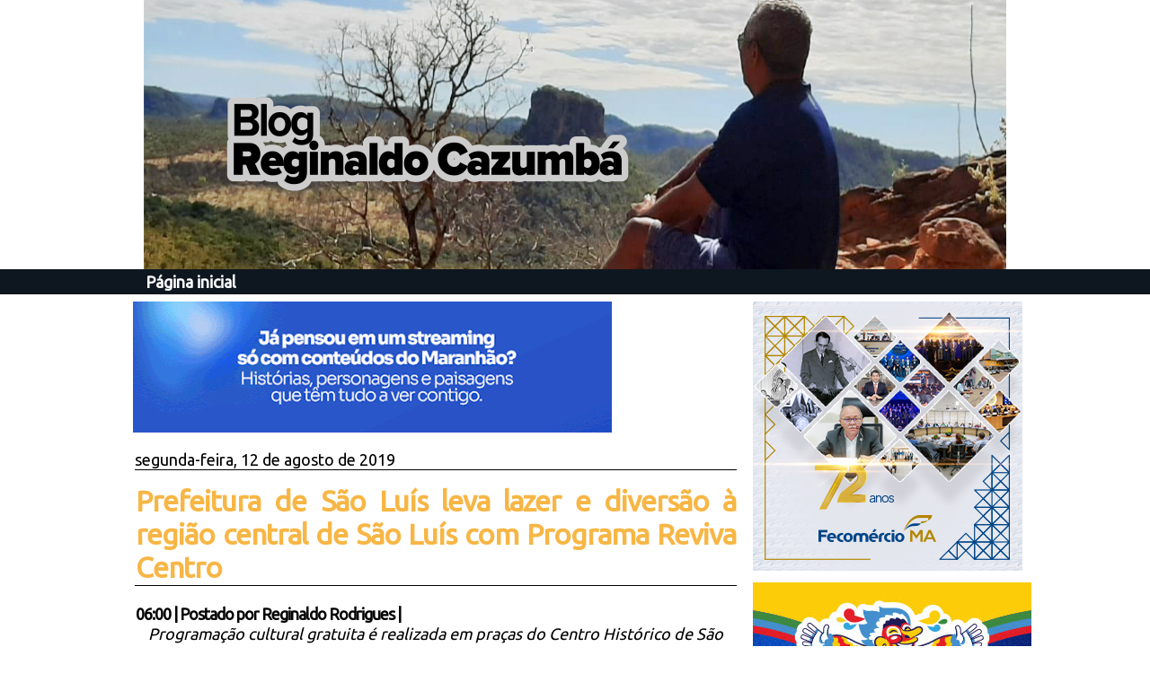

--- FILE ---
content_type: text/html; charset=UTF-8
request_url: http://www.reginaldocazumba.com.br/2019/08/prefeitura-de-sao-luis-leva-lazer-e.html
body_size: 37333
content:
<!DOCTYPE html>
<html dir='LTR' xmlns='http://www.w3.org/1999/xhtml' xmlns:b='http://www.google.com/2005/gml/b' xmlns:data='http://www.google.com/2005/gml/data' xmlns:expr='http://www.google.com/2005/gml/expr'>
<head>
<link href='https://www.blogger.com/static/v1/widgets/2944754296-widget_css_bundle.css' rel='stylesheet' type='text/css'/>
<meta content='text/html; charset=UTF-8' http-equiv='Content-Type'/>
<meta content='blogger' name='generator'/>
<link href='http://www.reginaldocazumba.com.br/favicon.ico' rel='icon' type='image/x-icon'/>
<link href='http://www.reginaldocazumba.com.br/2019/08/prefeitura-de-sao-luis-leva-lazer-e.html' rel='canonical'/>
<link rel="alternate" type="application/atom+xml" title="Reginaldo Cazumbá - Atom" href="http://www.reginaldocazumba.com.br/feeds/posts/default" />
<link rel="alternate" type="application/rss+xml" title="Reginaldo Cazumbá - RSS" href="http://www.reginaldocazumba.com.br/feeds/posts/default?alt=rss" />
<link rel="service.post" type="application/atom+xml" title="Reginaldo Cazumbá - Atom" href="https://www.blogger.com/feeds/2643993880905967177/posts/default" />

<link rel="alternate" type="application/atom+xml" title="Reginaldo Cazumbá - Atom" href="http://www.reginaldocazumba.com.br/feeds/2206902627058616218/comments/default" />
<!--Can't find substitution for tag [blog.ieCssRetrofitLinks]-->
<link href='https://blogger.googleusercontent.com/img/b/R29vZ2xl/AVvXsEjWO6eP8HnPMRNHHenQE-krkyxokdSnBGcErknK6i9lz_JQ93EvXVdKaamOsSZR3CV4EutDDW_bjWan0AdmA9Tiu7NHY9uSq_KZAbQ0EOPjm2e0NlzSci5yeufNJNUsS_ciLLNC-INeajY/s640/23170_img-20190811-wa0073.jpg' rel='image_src'/>
<meta content='http://www.reginaldocazumba.com.br/2019/08/prefeitura-de-sao-luis-leva-lazer-e.html' property='og:url'/>
<meta content='Prefeitura de São Luís leva lazer e diversão à região central de São Luís com Programa Reviva Centro' property='og:title'/>
<meta content=' Programação cultural gratuita é realizada em praças do Centro Histórico de São Luís com música, teatro, dança e muito mais         Os fins ...' property='og:description'/>
<meta content='https://blogger.googleusercontent.com/img/b/R29vZ2xl/AVvXsEjWO6eP8HnPMRNHHenQE-krkyxokdSnBGcErknK6i9lz_JQ93EvXVdKaamOsSZR3CV4EutDDW_bjWan0AdmA9Tiu7NHY9uSq_KZAbQ0EOPjm2e0NlzSci5yeufNJNUsS_ciLLNC-INeajY/w1200-h630-p-k-no-nu/23170_img-20190811-wa0073.jpg' property='og:image'/>
<title>Reginaldo Cazumbá: Prefeitura de São Luís leva lazer e diversão à região central de São Luís com Programa Reviva Centro</title>
<!-- Created by Artisteer v4.3.0.60745 -->
<meta content='initial-scale = 1.0, maximum-scale = 1.0, user-scalable = no, width = device-width' name='viewport'/>
<style id='page-skin-1' type='text/css'><!--
#header, #Header1{
height: 100%;
}
#navbar {
position: fixed;
width: 100%;
z-index: 10;
}
.art-nav {
-moz-box-sizing: border-box;
-webkit-box-sizing: border-box;
box-sizing: border-box;
display: block;
}
.art-comment-avatar{
background: none transparent !important;
border: 0 none !important;
}
#ArchiveList ul li {
text-indent: -10px !important;
padding: 0 0 0 15px;
}
#ArchiveList ul li:before{
background: none repeat scroll 0 0 transparent;
margin: 0;
content: "";
}
.profile-datablock,
.profile-textblock {
margin: 0 0 .75em;
line-height: 1.4em;
}
.profile-img {
float: left;
margin-top: 0;
margin-right: 5px;
margin-bottom: 5px;
margin-left: 0;
border: 5px solid #889977;
}
.profile-data {
font-weight: bold;
}
.blog-pager{
margin-left: 15px;
}
.post-feeds{
margin-left: 15px;
}
.blog-feeds
{
margin-left: 15px;
}
/* for Blogger Page Elements */
body#layout #art-main {
position: relative;
}
body#layout .art-header {
height: auto;
width: 100%;
}
body#layout .art-content-layout {
margin-top: 18px;
padding-top: 2px;
width: 100%
}
body#layout .art-sheet {
width: 100%;
margin-top: 0 !important;
top: 0 !important;
}
body#layout .art-sheet:before,
body#layout .art-sheet:after {
content : '';
}
body#layout .art-header, body#layout #Header1 {
height: auto;
}
body#layout .art-footer,
body#layout .art-footer-inner {
width: 100%;
}
body#layout .art-footer .art-footer-text {
height: 85px;
}
body#layout .art-blockcontent {
padding: 0;
}
body#layout .art-block {
padding: 0;
}
body#layout .art-nav {
height: auto;
width: auto;
}
body#layout .section {
width: auto;
}
body#layout #Header1{
display: block;
}
body#layout #LinkList97,
body#layout #BlogArchive99,
body#layout #PageList99 {
display: none;
}
body#layout {
min-width: 0;
}
body#layout .art-content-layout {
width: 100%;
}
body#layout .widget{
left: 0;
top: 0;
width: 99%;
}
body#layout .art-footer-default {
display: none;
}
#Attribution1 {
display: none;
}
/* search results  */
#uds-searchControl {
width: 99%;
}
#uds-searchControl .gsc-results,
#uds-searchControl .gsc-tabhActive {
font-family: 'Times New Roman';
font-style: normal;
font-size: 16px;
font-weight: 400;
text-decoration: none;
color: #000000 !important;
background-color: transparent !important;
border-color: #808080 !important;
}
#uds-searchControl a,
#uds-searchControl .gs-result .gs-title *,
#uds-searchControl .gs-visibleUrl ,
#uds-searchControl .gsc-tabhInactive {
font-family: Ubuntu, Arial, 'Arial Unicode MS', Helvetica, sans-serif;
font-style: normal;
font-size: 13px;
font-weight: 400;
text-decoration: none;
color: #000000 !important;
}
#uds-searchControl .gsc-cursor-page{
color: #000000 !important;
}
.gsc-tabsArea{
margin-bottom: 0 !important;
}
.gsc-result-info{
border-bottom: 0 none !important;
}
.blog-pager a:link,
.blog-pager a:visited,
.blog-pager a:active,
.blog-pager a:hover,
.feed-links a:link,
.feed-links a:visited,
.feed-links a:active,
.feed-links a:hover {
color: #000000;
}
#blog-pager-newer-link {
float: left;
margin-left: 13px;
}
#blog-pager-older-link {
float: right;
margin-right: 13px;
}
#blog-pager {
text-align: center;
}
.jump-link{
margin: 10px 0;
}
/* block content */
.art-blockcontent {
color: #000000;
}
.art-blockcontent a:link{
color: #000000;
}
.art-blockcontent a:visited,
.art-blockcontent a.visited {
color: #000000;
}
.art-blockcontent a:hover,
.art-blockcontent a.hover {
color: #000000;
}
.toggle span
{
color: #000000;
}
.gsc-branding-text {
color: #000000 !important;
}
/* Created by Artisteer v4.3.0.60745 */
#art-main
{
background: #FFFFFF;
margin:0 auto;
font-size: 18px;
font-family: Ubuntu, Arial, 'Arial Unicode MS', Helvetica, Sans-Serif;
font-weight: normal;
font-style: normal;
position: relative;
width: 100%;
min-height: 100%;
left: 0;
top: 0;
cursor:default;
overflow:hidden;
}
table, ul.art-hmenu
{
font-size: 13px;
font-family: Ubuntu, Arial, 'Arial Unicode MS', Helvetica, Sans-Serif;
font-weight: normal;
font-style: normal;
}
h1, h2, h3, h4, h5, h6, p, a, ul, ol, li
{
margin: 0;
padding: 0;
}
/* Reset buttons border. It's important for input and button tags.
* border-collapse should be separate for shadow in IE.
*/
.art-button
{
border: 0;
border-collapse: separate;
-webkit-border-radius: 0;
-webkit-background-origin: border !important;
-moz-background-origin: border !important;
background-origin: border-box !important;
background: #BFBFBF;
border-width: 0;
padding:0 35px;
margin:0 auto;
height:33px;
}
.art-postcontent,
.art-postheadericons,
.art-postfootericons,
.art-blockcontent,
ul.art-vmenu a
{
text-align: left;
}
.art-postcontent,
.art-postcontent li,
.art-postcontent table,
.art-postcontent a,
.art-postcontent a:link,
.art-postcontent a:visited,
.art-postcontent a.visited,
.art-postcontent a:hover,
.art-postcontent a.hovered
{
font-family: Ubuntu, Arial, 'Arial Unicode MS', Helvetica, Sans-Serif;
}
.art-postcontent p
{
margin: 12px 0;
}
.art-postcontent h1, .art-postcontent h1 a, .art-postcontent h1 a:link, .art-postcontent h1 a:visited, .art-postcontent h1 a:hover,
.art-postcontent h2, .art-postcontent h2 a, .art-postcontent h2 a:link, .art-postcontent h2 a:visited, .art-postcontent h2 a:hover,
.art-postcontent h3, .art-postcontent h3 a, .art-postcontent h3 a:link, .art-postcontent h3 a:visited, .art-postcontent h3 a:hover,
.art-postcontent h4, .art-postcontent h4 a, .art-postcontent h4 a:link, .art-postcontent h4 a:visited, .art-postcontent h4 a:hover,
.art-postcontent h5, .art-postcontent h5 a, .art-postcontent h5 a:link, .art-postcontent h5 a:visited, .art-postcontent h5 a:hover,
.art-postcontent h6, .art-postcontent h6 a, .art-postcontent h6 a:link, .art-postcontent h6 a:visited, .art-postcontent h6 a:hover,
.art-blockheader .t, .art-blockheader .t a, .art-blockheader .t a:link, .art-blockheader .t a:visited, .art-blockheader .t a:hover,
.art-vmenublockheader .t, .art-vmenublockheader .t a, .art-vmenublockheader .t a:link, .art-vmenublockheader .t a:visited, .art-vmenublockheader .t a:hover,
.art-headline, .art-headline a, .art-headline a:link, .art-headline a:visited, .art-headline a:hover,
.art-slogan, .art-slogan a, .art-slogan a:link, .art-slogan a:visited, .art-slogan a:hover,
.art-postheader, .art-postheader a, .art-postheader a:link, .art-postheader a:visited, .art-postheader a:hover
{
font-size: 32px;
font-family: Ubuntu, Arial, 'Arial Unicode MS', Helvetica, Sans-Serif;
font-weight: bold;
font-style: normal;
text-decoration: none;
}
.art-postcontent a, .art-postcontent a:link
{
font-family: Ubuntu, Arial, 'Arial Unicode MS', Helvetica, Sans-Serif;
text-decoration: none;
color: #000000;
}
.art-postcontent a:visited, .art-postcontent a.visited
{
font-family: Ubuntu, Arial, 'Arial Unicode MS', Helvetica, Sans-Serif;
text-decoration: none;
color: #000000;
}
.art-postcontent  a:hover, .art-postcontent a.hover
{
font-family: Ubuntu, Arial, 'Arial Unicode MS', Helvetica, Sans-Serif;
text-decoration: underline;
color: #000000;
}
.art-postcontent h1
{
color: #000000;
margin:0;
font-size: 28px;
font-family: Ubuntu, Arial, 'Arial Unicode MS', Helvetica, Sans-Serif;
font-weight: normal;
font-style: normal;
}
.art-blockcontent h1
{
margin:0;
font-size: 28px;
font-family: Ubuntu, Arial, 'Arial Unicode MS', Helvetica, Sans-Serif;
font-weight: normal;
font-style: normal;
}
.art-postcontent h1 a, .art-postcontent h1 a:link, .art-postcontent h1 a:hover, .art-postcontent h1 a:visited, .art-blockcontent h1 a, .art-blockcontent h1 a:link, .art-blockcontent h1 a:hover, .art-blockcontent h1 a:visited
{
font-size: 28px;
font-family: Ubuntu, Arial, 'Arial Unicode MS', Helvetica, Sans-Serif;
font-weight: normal;
font-style: normal;
}
.art-postcontent h2
{
color: #000000;
margin-top: 19px;
margin-bottom: 19px;
font-size: 24px;
font-family: Ubuntu, Arial, 'Arial Unicode MS', Helvetica, Sans-Serif;
}
.art-blockcontent h2
{
margin-top: 19px;
margin-bottom: 19px;
font-size: 24px;
font-family: Ubuntu, Arial, 'Arial Unicode MS', Helvetica, Sans-Serif;
}
.art-postcontent h2 a, .art-postcontent h2 a:link, .art-postcontent h2 a:hover, .art-postcontent h2 a:visited, .art-blockcontent h2 a, .art-blockcontent h2 a:link, .art-blockcontent h2 a:hover, .art-blockcontent h2 a:visited
{
font-size: 24px;
font-family: Ubuntu, Arial, 'Arial Unicode MS', Helvetica, Sans-Serif;
}
.art-postcontent h3
{
color: #000000;
margin: 20px 0 10px;
font-size: 20px;
font-family: Ubuntu, Arial, 'Arial Unicode MS', Helvetica, Sans-Serif;
}
.art-blockcontent h3
{
margin: 20px 0 10px;
font-size: 20px;
font-family: Ubuntu, Arial, 'Arial Unicode MS', Helvetica, Sans-Serif;
}
.art-postcontent h3 a, .art-postcontent h3 a:link, .art-postcontent h3 a:hover, .art-postcontent h3 a:visited, .art-blockcontent h3 a, .art-blockcontent h3 a:link, .art-blockcontent h3 a:hover, .art-blockcontent h3 a:visited
{
font-size: 20px;
font-family: Ubuntu, Arial, 'Arial Unicode MS', Helvetica, Sans-Serif;
}
.art-postcontent h4
{
color: #000000;
margin:0;
font-size: 26px;
font-family: Ubuntu, Arial, 'Arial Unicode MS', Helvetica, Sans-Serif;
font-weight: normal;
font-style: normal;
}
.art-blockcontent h4
{
margin:0;
font-size: 26px;
font-family: Ubuntu, Arial, 'Arial Unicode MS', Helvetica, Sans-Serif;
font-weight: normal;
font-style: normal;
}
.art-postcontent h4 a, .art-postcontent h4 a:link, .art-postcontent h4 a:hover, .art-postcontent h4 a:visited, .art-blockcontent h4 a, .art-blockcontent h4 a:link, .art-blockcontent h4 a:hover, .art-blockcontent h4 a:visited
{
font-size: 26px;
font-family: Ubuntu, Arial, 'Arial Unicode MS', Helvetica, Sans-Serif;
font-weight: normal;
font-style: normal;
}
.art-postcontent h5
{
color: #000000;
font-size: 22px;
font-family: Ubuntu, Arial, 'Arial Unicode MS', Helvetica, Sans-Serif;
font-weight: normal;
font-style: normal;
text-transform: uppercase;
}
.art-blockcontent h5
{
font-size: 22px;
font-family: Ubuntu, Arial, 'Arial Unicode MS', Helvetica, Sans-Serif;
font-weight: normal;
font-style: normal;
text-transform: uppercase;
}
.art-postcontent h5 a, .art-postcontent h5 a:link, .art-postcontent h5 a:hover, .art-postcontent h5 a:visited, .art-blockcontent h5 a, .art-blockcontent h5 a:link, .art-blockcontent h5 a:hover, .art-blockcontent h5 a:visited
{
font-size: 22px;
font-family: Ubuntu, Arial, 'Arial Unicode MS', Helvetica, Sans-Serif;
font-weight: normal;
font-style: normal;
text-transform: uppercase;
}
.art-postcontent h6
{
color: #000000;
margin: -5px 0 -10px;
font-size: 28px;
font-family: Ubuntu, Arial, 'Arial Unicode MS', Helvetica, Sans-Serif;
font-weight: bold;
font-style: normal;
}
.art-blockcontent h6
{
margin: -5px 0 -10px;
font-size: 28px;
font-family: Ubuntu, Arial, 'Arial Unicode MS', Helvetica, Sans-Serif;
font-weight: bold;
font-style: normal;
}
.art-postcontent h6 a, .art-postcontent h6 a:link, .art-postcontent h6 a:hover, .art-postcontent h6 a:visited, .art-blockcontent h6 a, .art-blockcontent h6 a:link, .art-blockcontent h6 a:hover, .art-blockcontent h6 a:visited
{
font-size: 28px;
font-family: Ubuntu, Arial, 'Arial Unicode MS', Helvetica, Sans-Serif;
font-weight: bold;
font-style: normal;
}
header, footer, article, nav, #art-hmenu-bg, .art-sheet, .art-hmenu a, .art-vmenu a, .art-slidenavigator > a, .art-checkbox:before, .art-radiobutton:before
{
-webkit-background-origin: border !important;
-moz-background-origin: border !important;
background-origin: border-box !important;
}
header, footer, article, nav, #art-hmenu-bg, .art-sheet, .art-slidenavigator > a, .art-checkbox:before, .art-radiobutton:before
{
display: block;
-webkit-box-sizing: border-box;
-moz-box-sizing: border-box;
box-sizing: border-box;
}
ul
{
list-style-type: none;
}
ol
{
list-style-position: inside;
}
html, body
{
height: 100%;
}
/**
* 2. Prevent iOS text size adjust after orientation change, without disabling
*    user zoom.
* https://github.com/necolas/normalize.css
*/
html {
-ms-text-size-adjust: 100%;
/* 2 */
-webkit-text-size-adjust: 100%;
/* 2 */}
body
{
padding: 0;
margin:0;
min-width: 1000px;
color: #000000;
}
.art-header:before,
#art-header-bg:before,
.art-layout-cell:before,
.art-layout-wrapper:before,
.art-footer:before,
.art-nav:before,
#art-hmenu-bg:before,
.art-sheet:before
{
width: 100%;
content: " ";
display: table;
border-collapse: collapse;
border-spacing: 0;
}
.art-header:after,
#art-header-bg:after,
.art-layout-cell:after,
.art-layout-wrapper:after,
.art-footer:after,
.art-nav:after,
#art-hmenu-bg:after,
.art-sheet:after,
.cleared, .clearfix:after
{
clear: both;
font: 0/0 serif;
display: block;
content: " ";
}
form
{
padding: 0 !important;
margin: 0 !important;
}
table.position
{
position: relative;
width: 100%;
table-layout: fixed;
}
li h1, .art-postcontent li h1, .art-blockcontent li h1
{
margin:1px;
}
li h2, .art-postcontent li h2, .art-blockcontent li h2
{
margin:1px;
}
li h3, .art-postcontent li h3, .art-blockcontent li h3
{
margin:1px;
}
li h4, .art-postcontent li h4, .art-blockcontent li h4
{
margin:1px;
}
li h5, .art-postcontent li h5, .art-blockcontent li h5
{
margin:1px;
}
li h6, .art-postcontent li h6, .art-blockcontent li h6
{
margin:1px;
}
li p, .art-postcontent li p, .art-blockcontent li p
{
margin:1px;
}
.art-shapes
{
position: absolute;
top: 0;
right: 0;
bottom: 0;
left: 0;
overflow: hidden;
z-index: 0;
}
.art-slider-inner {
position: relative;
overflow: hidden;
width: 100%;
height: 100%;
}
.art-slidenavigator > a {
display: inline-block;
vertical-align: middle;
outline-style: none;
font-size: 1px;
}
.art-slidenavigator > a:last-child {
margin-right: 0 !important;
}
.art-object1226672311
{
display: block;
left: 14.16%;
margin-left: -53px;
position: absolute;
top: 110px;
width: 393px;
height: 134px;
background-image: url('');
background-position: 0 0;
background-repeat: no-repeat;
z-index: 3;
}
.default-responsive .art-object1226672311
{
display: none;
}.art-object376472628
{
display: block;
left: 98.8%;
margin-left: -287px;
position: absolute;
top: 1px;
width: 391px;
height: 349px;
background-image: url('');
background-position: 0 0;
background-repeat: no-repeat;
z-index: 4;
}
.default-responsive .art-object376472628
{
display: none;
}
.art-header
{
margin:0 auto;
background-repeat: no-repeat;
height: 300px;
position:relative;
background-image: url('https://i.imgur.com/z4BfQcC.png');
background-position: center top;
}
.custom-responsive .art-header
{
background-image: url('https://i.imgur.com/z4BfQcC.png');
background-position: center top;
}
.default-responsive .art-header,
.default-responsive #art-header-bg
{
background-image: url('https://i.imgur.com/z4BfQcC.png');
background-position: center center;
background-size: cover;
}
.art-header-inner{
position: relative;
width: 1000px;
z-index: auto !important;
margin: 0 auto;
}
.art-header .art-header-widget
{
position:absolute;
z-index:101;
}
.art-nav
{
background: #0E1720;
margin:0 auto;
position: relative;
z-index: 499;
}
ul.art-hmenu a, ul.art-hmenu a:link, ul.art-hmenu a:visited, ul.art-hmenu a:hover
{
outline: none;
position: relative;
z-index: 11;
}
ul.art-hmenu, ul.art-hmenu ul
{
display: block;
margin: 0;
padding: 0;
border: 0;
list-style-type: none;
}
ul.art-hmenu li
{
position: relative;
z-index: 5;
display: block;
float: left;
background: none;
margin: 0;
padding: 0;
border: 0;
}
ul.art-hmenu li:hover
{
z-index: 10000;
white-space: normal;
}
ul.art-hmenu:after, ul.art-hmenu ul:after
{
content: ".";
height: 0;
display: block;
visibility: hidden;
overflow: hidden;
clear: both;
}
ul.art-hmenu, ul.art-hmenu ul
{
min-height: 0;
}
ul.art-hmenu
{
display: inline-block;
vertical-align: bottom;
padding-left: 0;
padding-right: 0;
}
.art-nav-inner:before
{
content:' ';
}
.art-nav-inner{
text-align: left;
margin:0 auto;
}
.desktop  .art-nav-inner{
width: 1000px;
padding-left: 0;
padding-right: 0;
}
.desktop .art-nav
{
padding-left: 0;
padding-right: 0;
}
.art-hmenu-extra1
{
position: relative;
display: block;
float: left;
width: auto;
height: auto;
background-position: center;
}
.art-hmenu-extra2
{
position: relative;
display: block;
float: right;
width: auto;
height: auto;
background-position: center;
}
.art-hmenu
{
float: left;
}
.art-menuitemcontainer
{
margin:0 auto;
}
ul.art-hmenu>li {
margin-left: 1px;
}
ul.art-hmenu>li:first-child {
margin-left: 0;
}
ul.art-hmenu>li:last-child, ul.art-hmenu>li.last-child {
margin-right: 0;
}
ul.art-hmenu>li>a
{
padding:0 22px;
margin:0 auto;
position: relative;
display: block;
height: 28px;
cursor: pointer;
text-decoration: none;
color: #FFFFFF;
line-height: 28px;
text-align: center;
}
.art-hmenu>li>a,
.art-hmenu>li>a:link,
.art-hmenu>li>a:visited,
.art-hmenu>li>a.active,
.art-hmenu>li>a:hover
{
font-size: 18px;
font-family: Ubuntu, Arial, 'Arial Unicode MS', Helvetica, Sans-Serif;
font-weight: bold;
font-style: normal;
text-decoration: none;
text-align: left;
}
ul.art-hmenu>li>a.active
{
padding:0 22px;
margin:0 auto;
color: #FFFFFF;
text-decoration: none;
}
ul.art-hmenu>li>a:visited,
ul.art-hmenu>li>a:hover,
ul.art-hmenu>li:hover>a {
text-decoration: none;
}
ul.art-hmenu>li>a:hover, .desktop ul.art-hmenu>li:hover>a
{
background: #F9C367;
padding:0 22px;
margin:0 auto;
}
ul.art-hmenu>li>a:hover,
.desktop ul.art-hmenu>li:hover>a {
color: #FFFFFF;
text-decoration: none;
}
ul.art-hmenu>li:before
{
position:absolute;
display: block;
content:' ';
top:0;
left:  -1px;
width:1px;
height: 28px;
background: url('http://i.imgur.com/t9ApoWE.png') center center no-repeat;
}
ul.art-hmenu>li:first-child:before{
display:none;
}
ul.art-hmenu li li a
{
background: #BFBFBF;
background: transparent;
padding:0 8px;
margin:0 auto;
}
ul.art-hmenu li li
{
float: none;
width: auto;
margin-top: 0;
margin-bottom: 0;
}
.desktop ul.art-hmenu li li ul>li:first-child
{
margin-top: 0;
}
ul.art-hmenu li li ul>li:last-child
{
margin-bottom: 0;
}
.art-hmenu ul a
{
display: block;
white-space: nowrap;
height: 23px;
min-width: 7em;
border: 0 solid transparent;
text-align: left;
line-height: 23px;
color: #DEDEDE;
font-size: 12px;
font-family: Ubuntu, Arial, 'Arial Unicode MS', Helvetica, Sans-Serif;
text-decoration: none;
margin:0;
}
.art-hmenu ul a:link,
.art-hmenu ul a:visited,
.art-hmenu ul a.active,
.art-hmenu ul a:hover
{
text-align: left;
line-height: 23px;
color: #DEDEDE;
font-size: 12px;
font-family: Ubuntu, Arial, 'Arial Unicode MS', Helvetica, Sans-Serif;
text-decoration: none;
margin:0;
}
ul.art-hmenu ul li a:hover, .desktop ul.art-hmenu ul li:hover>a
{
background: #949494;
margin:0 auto;
}
.art-hmenu ul a:hover
{
color: #182939;
}
.desktop .art-hmenu ul li:hover>a
{
color: #182939;
}
ul.art-hmenu ul:before
{
background: #426E9A;
border:1px solid #5E8CBA;
margin:0 auto;
display: block;
position: absolute;
content: ' ';
z-index: 1;
}
.desktop ul.art-hmenu li:hover>ul {
visibility: visible;
top: 100%;
}
.desktop ul.art-hmenu li li:hover>ul {
top: 0;
left: 100%;
}
ul.art-hmenu ul
{
visibility: hidden;
position: absolute;
z-index: 10;
left: 0;
top: 0;
background-image: url('images/spacer.gif');
}
.desktop ul.art-hmenu>li>ul
{
padding: 12px 32px 32px 32px;
margin: -10px 0 0 -30px;
}
.desktop ul.art-hmenu ul ul
{
padding: 32px 32px 32px 12px;
margin: -32px 0 0 -9px;
}
.desktop ul.art-hmenu ul.art-hmenu-left-to-right
{
right: auto;
left: 0;
margin: -10px 0 0 -30px;
}
.desktop ul.art-hmenu ul.art-hmenu-right-to-left
{
left: auto;
right: 0;
margin: -10px -30px 0 0;
}
.desktop ul.art-hmenu li li:hover>ul.art-hmenu-left-to-right {
right: auto;
left: 100%;
}
.desktop ul.art-hmenu li li:hover>ul.art-hmenu-right-to-left {
left: auto;
right: 100%;
}
.desktop ul.art-hmenu ul ul.art-hmenu-left-to-right
{
right: auto;
left: 0;
padding: 32px 32px 32px 12px;
margin: -32px 0 0 -9px;
}
.desktop ul.art-hmenu ul ul.art-hmenu-right-to-left
{
left: auto;
right: 0;
padding: 32px 12px 32px 32px;
margin: -32px -9px 0 0;
}
.desktop ul.art-hmenu li ul>li:first-child {
margin-top: 0;
}
.desktop ul.art-hmenu li ul>li:last-child {
margin-bottom: 0;
}
.desktop ul.art-hmenu ul ul:before
{
border-radius: 0;
top: 30px;
bottom: 30px;
right: 30px;
left: 10px;
}
.desktop ul.art-hmenu>li>ul:before
{
top: 10px;
right: 30px;
bottom: 30px;
left: 30px;
}
.desktop ul.art-hmenu>li>ul.art-hmenu-left-to-right:before {
right: 30px;
left: 30px;
}
.desktop ul.art-hmenu>li>ul.art-hmenu-right-to-left:before {
right: 30px;
left: 30px;
}
.desktop ul.art-hmenu ul ul.art-hmenu-left-to-right:before {
right: 30px;
left: 10px;
}
.desktop ul.art-hmenu ul ul.art-hmenu-right-to-left:before {
right: 10px;
left: 30px;
}
.art-sheet
{
background: #FFFFFF;
background: transparent;
-webkit-border-radius:5px;
-moz-border-radius:5px;
border-radius:5px;
margin:0 auto;
position:relative;
cursor:auto;
width: 1000px;
z-index: auto !important;
}
.art-layout-wrapper
{
position: relative;
margin: 0 auto 0 auto;
z-index: auto !important;
}
.art-content-layout
{
display: table;
width: 100%;
table-layout: fixed;
}
.art-content-layout-row
{
display: table-row;
}
.art-layout-cell
{
-webkit-box-sizing: border-box;
-moz-box-sizing: border-box;
box-sizing: border-box;
display: table-cell;
vertical-align: top;
}
/* need only for content layout in post content */
.art-postcontent .art-content-layout
{
border-collapse: collapse;
}
.art-breadcrumbs
{
margin:0 auto;
}
a.art-button,
a.art-button:link,
a:link.art-button:link,
body a.art-button:link,
a.art-button:visited,
body a.art-button:visited,
input.art-button,
button.art-button
{
text-decoration: none;
font-size: 14px;
font-family: Ubuntu, Arial, 'Arial Unicode MS', Helvetica, Sans-Serif;
font-weight: bold;
font-style: normal;
position:relative;
display: inline-block;
vertical-align: middle;
white-space: nowrap;
text-align: center;
color: #FFFFFF;
margin: 0 5px 0 0 !important;
overflow: visible;
cursor: pointer;
text-indent: 0;
line-height: 33px;
-webkit-box-sizing: content-box;
-moz-box-sizing: content-box;
box-sizing: content-box;
}
.art-button img
{
margin: 0;
vertical-align: middle;
}
.firefox2 .art-button
{
display: block;
float: left;
}
input, select, textarea, a.art-search-button span
{
vertical-align: middle;
font-size: 14px;
font-family: Ubuntu, Arial, 'Arial Unicode MS', Helvetica, Sans-Serif;
font-weight: bold;
font-style: normal;
}
.art-block select
{
width:96%;
}
input.art-button
{
float: none !important;
-webkit-appearance: none;
}
.art-button.active, .art-button.active:hover
{
background: #F6AC2C;
border-width: 0;
padding:0 35px;
margin:0 auto;
}
.art-button.active, .art-button.active:hover {
color: #FFFFFF !important;
}
.art-button.hover, .art-button:hover
{
background: #F9C367;
border-width: 0;
padding:0 35px;
margin:0 auto;
}
.art-button.hover, .art-button:hover {
color: #FFFFFF !important;
}
input[type="text"], input[type="password"], input[type="email"], input[type="url"], input[type="color"], input[type="date"], input[type="datetime"], input[type="datetime-local"], input[type="month"], input[type="number"], input[type="range"], input[type="tel"], input[type="time"], input[type="week"], textarea
{
background: #F9FAFB;
border:1px solid rgba(246, 172, 44, 0.2);
margin:0 auto;
}
input[type="text"], input[type="password"], input[type="email"], input[type="url"], input[type="color"], input[type="date"], input[type="datetime"], input[type="datetime-local"], input[type="month"], input[type="number"], input[type="range"], input[type="tel"], input[type="time"], input[type="week"], textarea
{
width: auto;
padding: 8px 0;
color: #764C05 !important;
font-size: 13px;
font-family: Ubuntu, Arial, 'Arial Unicode MS', Helvetica, Sans-Serif;
font-weight: normal;
font-style: normal;
text-shadow: none;
}
input.art-error, textarea.art-error
{
background: #F9FAFB;
border:1px solid #E2341D;
margin:0 auto;
}
input.art-error, textarea.art-error {
color: #764C05 !important;
font-size: 13px;
font-family: Ubuntu, Arial, 'Arial Unicode MS', Helvetica, Sans-Serif;
font-weight: normal;
font-style: normal;
}
form.art-search input[type="text"]
{
background: #F9FAFB;
border-radius: 0;
border:1px solid #CCD6E0;
margin:0 auto;
width: 100%;
padding: 0 0;
-webkit-box-sizing: border-box;
-moz-box-sizing: border-box;
box-sizing: border-box;
color: #764C05 !important;
font-size: 13px;
font-family: Ubuntu, Arial, 'Arial Unicode MS', Helvetica, Sans-Serif;
font-weight: normal;
font-style: normal;
}
form.art-search
{
background-image: none;
border: 0;
display:block;
position:relative;
top:0;
padding:0;
margin:5px;
left:0;
line-height: 0;
}
form.art-search input, a.art-search-button
{
-webkit-appearance: none;
top:0;
right:0;
}
form.art-search>input, a.art-search-button{
bottom:0;
left:0;
vertical-align: middle;
}
form.art-search input[type="submit"], input.art-search-button, a.art-search-button
{
background: #89ABCD;
border-radius: 0;
margin:0 auto;
}
form.art-search input[type="submit"], input.art-search-button, a.art-search-button {
position:absolute;
left:auto;
display:block;
border: 0;
top: 1px;
bottom: 1px;
right: 	1px;
padding:0 6px;
color: #294560 !important;
font-size: 13px;
font-family: Ubuntu, Arial, 'Arial Unicode MS', Helvetica, Sans-Serif;
font-weight: normal;
font-style: normal;
cursor: pointer;
}
a.art-search-button span.art-search-button-text, a.art-search-button:after {
vertical-align:middle;
}
a.art-search-button:after {
display:inline-block;
content:' ';
height: 100%;
}
a.art-search-button, a.art-search-button span,
a.art-search-button:visited, a.art-search-button.visited,
a.art-search-button:hover, a.art-search-button.hover
{
text-decoration: none;
font-size: 13px;
font-family: Ubuntu, Arial, 'Arial Unicode MS', Helvetica, Sans-Serif;
font-weight: normal;
font-style: normal;
}
a.art-search-button
{
line-height: 100% !important;
}
label.art-checkbox:before
{
background: #F9FAFB;
-webkit-border-radius:1px;
-moz-border-radius:1px;
border-radius:1px;
border-width: 0;
margin:0 auto;
width:16px;
height:16px;
}
label.art-checkbox
{
cursor: pointer;
font-size: 13px;
font-family: Ubuntu, Arial, 'Arial Unicode MS', Helvetica, Sans-Serif;
font-weight: normal;
font-style: normal;
line-height: 16px;
display: inline-block;
color: #7A4F05 !important;
}
.art-checkbox>input[type="checkbox"]
{
margin: 0 5px 0 0;
}
label.art-checkbox.active:before
{
background: #BFBFBF;
-webkit-border-radius:1px;
-moz-border-radius:1px;
border-radius:1px;
border-width: 0;
margin:0 auto;
width:16px;
height:16px;
display: inline-block;
}
label.art-checkbox.hovered:before
{
background: #DEDEDE;
-webkit-border-radius:1px;
-moz-border-radius:1px;
border-radius:1px;
border-width: 0;
margin:0 auto;
width:16px;
height:16px;
display: inline-block;
}
label.art-radiobutton:before
{
background: #F9FAFB;
-webkit-border-radius:3px;
-moz-border-radius:3px;
border-radius:3px;
border-width: 0;
margin:0 auto;
width:12px;
height:12px;
}
label.art-radiobutton
{
cursor: pointer;
font-size: 13px;
font-family: Ubuntu, Arial, 'Arial Unicode MS', Helvetica, Sans-Serif;
font-weight: normal;
font-style: normal;
line-height: 12px;
display: inline-block;
color: #7A4F05 !important;
}
.art-radiobutton>input[type="radio"]
{
vertical-align: baseline;
margin: 0 5px 0 0;
}
label.art-radiobutton.active:before
{
background: #BFBFBF;
-webkit-border-radius:3px;
-moz-border-radius:3px;
border-radius:3px;
border-width: 0;
margin:0 auto;
width:12px;
height:12px;
display: inline-block;
}
label.art-radiobutton.hovered:before
{
background: #DEDEDE;
-webkit-border-radius:3px;
-moz-border-radius:3px;
border-radius:3px;
border-width: 0;
margin:0 auto;
width:12px;
height:12px;
display: inline-block;
}
.art-comments
{
border-top:1px dotted #ABABAB;
margin:0 auto;
margin-top: 25px;
}
.art-comments h2
{
color: #292929;
}
.art-comment-inner
{
background: #E2E8EE;
background: transparent;
-webkit-border-radius:2px;
-moz-border-radius:2px;
border-radius:2px;
padding:5px;
margin:0 auto;
margin-left: 94px;
}
.art-comment-avatar
{
float:left;
width:80px;
height:80px;
padding:1px;
background:#fff;
border:1px solid #E2E8EE;
}
.art-comment-avatar>img
{
margin:0 !important;
border:none !important;
}
.art-comment-content
{
padding:10px 0;
color: #264059;
font-family: Ubuntu, Arial, 'Arial Unicode MS', Helvetica, Sans-Serif;
}
.art-comment
{
margin-top: 6px;
}
.art-comment:first-child
{
margin-top: 0;
}
.art-comment-header
{
color: #292929;
font-family: Ubuntu, Arial, 'Arial Unicode MS', Helvetica, Sans-Serif;
line-height: 100%;
}
.art-comment-header a,
.art-comment-header a:link,
.art-comment-header a:visited,
.art-comment-header a.visited,
.art-comment-header a:hover,
.art-comment-header a.hovered
{
font-family: Ubuntu, Arial, 'Arial Unicode MS', Helvetica, Sans-Serif;
line-height: 100%;
}
.art-comment-header a, .art-comment-header a:link
{
font-family: Ubuntu, Arial, 'Arial Unicode MS', Helvetica, Sans-Serif;
color: #878787;
}
.art-comment-header a:visited, .art-comment-header a.visited
{
font-family: Ubuntu, Arial, 'Arial Unicode MS', Helvetica, Sans-Serif;
color: #878787;
}
.art-comment-header a:hover,  .art-comment-header a.hovered
{
font-family: Ubuntu, Arial, 'Arial Unicode MS', Helvetica, Sans-Serif;
color: #878787;
}
.art-comment-content a,
.art-comment-content a:link,
.art-comment-content a:visited,
.art-comment-content a.visited,
.art-comment-content a:hover,
.art-comment-content a.hovered
{
font-family: Ubuntu, Arial, 'Arial Unicode MS', Helvetica, Sans-Serif;
}
.art-comment-content a, .art-comment-content a:link
{
font-family: Ubuntu, Arial, 'Arial Unicode MS', Helvetica, Sans-Serif;
color: #C98208;
}
.art-comment-content a:visited, .art-comment-content a.visited
{
font-family: Ubuntu, Arial, 'Arial Unicode MS', Helvetica, Sans-Serif;
color: #325476;
}
.art-comment-content a:hover,  .art-comment-content a.hovered
{
font-family: Ubuntu, Arial, 'Arial Unicode MS', Helvetica, Sans-Serif;
color: #C98208;
}
.art-pager
{
background: #EFF2F5;
background: -webkit-linear-gradient(top, #FFFFFF 0, #93A8BE 100%) no-repeat;
background: -moz-linear-gradient(top, #FFFFFF 0, #93A8BE 100%) no-repeat;
background: -o-linear-gradient(top, #FFFFFF 0, #93A8BE 100%) no-repeat;
background: -ms-linear-gradient(top, #FFFFFF 0, #93A8BE 100%) no-repeat;
-svg-background: linear-gradient(top, #FFFFFF 0, #93A8BE 100%) no-repeat;
background: linear-gradient(to bottom, #FFFFFF 0, #93A8BE 100%) no-repeat;
-webkit-border-radius:2px;
-moz-border-radius:2px;
border-radius:2px;
border:1px solid #ABABAB;
padding:5px;
}
.art-pager>*:last-child
{
margin-right:0 !important;
}
.art-pager>span {
cursor:default;
}
.art-pager>*
{
background: #DEDEDE;
background: -webkit-linear-gradient(top, #FFFFFF 0, #ABABAB 100%) no-repeat;
background: -moz-linear-gradient(top, #FFFFFF 0, #ABABAB 100%) no-repeat;
background: -o-linear-gradient(top, #FFFFFF 0, #ABABAB 100%) no-repeat;
background: -ms-linear-gradient(top, #FFFFFF 0, #ABABAB 100%) no-repeat;
-svg-background: linear-gradient(top, #FFFFFF 0, #ABABAB 100%) no-repeat;
background: linear-gradient(to bottom, #FFFFFF 0, #ABABAB 100%) no-repeat;
-webkit-border-radius:2px;
-moz-border-radius:2px;
border-radius:2px;
border:1px solid #DEDEDE;
padding:7px;
margin:0 4px 0 auto;
line-height: normal;
position:relative;
display:inline-block;
margin-left: 0;
}
.art-pager a:link,
.art-pager a:visited,
.art-pager .active
{
line-height: normal;
font-family: Ubuntu, Arial, 'Arial Unicode MS', Helvetica, Sans-Serif;
text-decoration: none;
color: #212121
;
}
.art-pager .active
{
background: #B6BFC9;
background: -webkit-linear-gradient(top, #E5E8EB 0, #8796A6 100%) no-repeat;
background: -moz-linear-gradient(top, #E5E8EB 0, #8796A6 100%) no-repeat;
background: -o-linear-gradient(top, #E5E8EB 0, #8796A6 100%) no-repeat;
background: -ms-linear-gradient(top, #E5E8EB 0, #8796A6 100%) no-repeat;
-svg-background: linear-gradient(top, #E5E8EB 0, #8796A6 100%) no-repeat;
background: linear-gradient(to bottom, #E5E8EB 0, #8796A6 100%) no-repeat;
border:1px solid #DEDEDE;
padding:7px;
margin:0 4px 0 auto;
color: #FFFFFF
;
}
.art-pager .more
{
background: #DEDEDE;
background: -webkit-linear-gradient(top, #FFFFFF 0, #ABABAB 100%) no-repeat;
background: -moz-linear-gradient(top, #FFFFFF 0, #ABABAB 100%) no-repeat;
background: -o-linear-gradient(top, #FFFFFF 0, #ABABAB 100%) no-repeat;
background: -ms-linear-gradient(top, #FFFFFF 0, #ABABAB 100%) no-repeat;
-svg-background: linear-gradient(top, #FFFFFF 0, #ABABAB 100%) no-repeat;
background: linear-gradient(to bottom, #FFFFFF 0, #ABABAB 100%) no-repeat;
border:1px solid #DEDEDE;
margin:0 4px 0 auto;
}
.art-pager a.more:link,
.art-pager a.more:visited
{
color: #402903
;
}
.art-pager a:hover
{
background: #BFBFBF;
background: -webkit-linear-gradient(top, #E8E8E8 0, #969696 100%) no-repeat;
background: -moz-linear-gradient(top, #E8E8E8 0, #969696 100%) no-repeat;
background: -o-linear-gradient(top, #E8E8E8 0, #969696 100%) no-repeat;
background: -ms-linear-gradient(top, #E8E8E8 0, #969696 100%) no-repeat;
-svg-background: linear-gradient(top, #E8E8E8 0, #969696 100%) no-repeat;
background: linear-gradient(to bottom, #E8E8E8 0, #969696 100%) no-repeat;
border:1px solid #DEDEDE;
padding:7px;
margin:0 4px 0 auto;
}
.art-pager  a:hover,
.art-pager  a.more:hover
{
color: #262626
;
}
.art-pager>*:after
{
margin:0 0 0 auto;
display:inline-block;
position:absolute;
content: ' ';
top:0;
width:0;
height:100%;
right: 0;
text-decoration:none;
}
.art-pager>*:last-child:after{
display:none;
}
.art-commentsform
{
background: #E2E8EE;
background: transparent;
padding:10px;
margin:0 auto;
margin-top:25px;
color: #292929;
}
.art-commentsform h2{
padding-bottom:10px;
margin: 0;
color: #292929;
}
.art-commentsform label {
display: inline-block;
line-height: 25px;
}
.art-commentsform input:not([type=submit]), .art-commentsform textarea {
box-sizing: border-box;
-moz-box-sizing: border-box;
-webkit-box-sizing: border-box;
width:100%;
max-width:100%;
}
.art-commentsform .form-submit
{
margin-top: 10px;
}
.art-block
{
margin:5px;
}
div.art-block img
{
border: none;
margin: 0;
}
.art-blockheader
{
background: #5E8CBA url('images/blockheader.png') scroll;
border:1px solid transparent;
padding:12px 3px;
margin:0 auto 4px;
}
.art-blockheader .t,
.art-blockheader .t a,
.art-blockheader .t a:link,
.art-blockheader .t a:visited,
.art-blockheader .t a:hover
{
color: #FCFCFC;
font-size: 22px;
font-family: Ubuntu, Arial, 'Arial Unicode MS', Helvetica, Sans-Serif;
font-weight: normal;
font-style: normal;
}
.art-blockcontent
{
padding:3px;
margin:0 auto;
color: #000000;
font-size: 13px;
font-family: Ubuntu, Arial, 'Arial Unicode MS', Helvetica, Sans-Serif;
}
.art-blockcontent table,
.art-blockcontent li,
.art-blockcontent a,
.art-blockcontent a:link,
.art-blockcontent a:visited,
.art-blockcontent a:hover
{
color: #000000;
font-size: 13px;
font-family: Ubuntu, Arial, 'Arial Unicode MS', Helvetica, Sans-Serif;
}
.art-blockcontent p
{
margin: 6px 0;
}
.art-blockcontent a, .art-blockcontent a:link
{
color: #000000;
font-family: Ubuntu, Arial, 'Arial Unicode MS', Helvetica, Sans-Serif;
text-decoration: none;
}
.art-blockcontent a:visited, .art-blockcontent a.visited
{
color: #000000;
font-family: Ubuntu, Arial, 'Arial Unicode MS', Helvetica, Sans-Serif;
text-decoration: none;
}
.art-blockcontent a:hover, .art-blockcontent a.hover
{
color: #000000;
font-family: Ubuntu, Arial, 'Arial Unicode MS', Helvetica, Sans-Serif;
text-decoration: underline;
}
.art-block li
{
font-size: 13px;
font-family: Ubuntu, Arial, 'Arial Unicode MS', Helvetica, Sans-Serif;
line-height: 125%;
color: #000000;
}
.art-post
{
padding:10px;
}
a img
{
border: 0;
}
.art-article img, img.art-article, .art-block img, .art-footer img
{
margin: 0 0 0 0;
}
.art-metadata-icons img
{
border: none;
vertical-align: middle;
margin: 2px;
}
.art-article table, table.art-article
{
border-collapse: collapse;
margin: 1px;
}
.art-post .art-content-layout-br
{
height: 0;
}
.art-article th, .art-article td
{
padding: 2px;
vertical-align: top;
text-align: left;
}
.art-article th
{
text-align: center;
vertical-align: middle;
padding: 7px;
}
pre
{
overflow: auto;
padding: 0.1em;
}
.preview-cms-logo
{
border: 0;
margin: 1em 1em 0 0;
float: left;
}
.image-caption-wrapper
{
padding: 0 0 0 0;
-webkit-box-sizing: border-box;
-moz-box-sizing: border-box;
box-sizing: border-box;
}
.image-caption-wrapper img
{
margin: 0 !important;
-webkit-box-sizing: border-box;
-moz-box-sizing: border-box;
box-sizing: border-box;
}
.image-caption-wrapper div.art-collage
{
margin: 0 !important;
-webkit-box-sizing: border-box;
-moz-box-sizing: border-box;
box-sizing: border-box;
}
.image-caption-wrapper p
{
font-size: 80%;
text-align: right;
margin: 0;
}
.art-postmetadataheader
{
background: #E2EBF3;
background: transparent;
border:1px solid #000000;
border-left:none;
border-right:none;
margin:0 auto;
position:relative;
z-index:1;
padding: 1px;
margin-bottom: 5px;
}
.art-postheader
{
color: #000000;
margin: 15px 0 0;
font-size: 32px;
font-family: Ubuntu, Arial, 'Arial Unicode MS', Helvetica, Sans-Serif;
font-weight: bold;
font-style: normal;
letter-spacing: -1px;
text-align: justify;
}
.art-postheader a,
.art-postheader a:link,
.art-postheader a:visited,
.art-postheader a.visited,
.art-postheader a:hover,
.art-postheader a.hovered
{
font-size: 32px;
font-family: Ubuntu, Arial, 'Arial Unicode MS', Helvetica, Sans-Serif;
font-weight: bold;
font-style: normal;
letter-spacing: -1px;
text-align: justify;
}
.art-postheader a, .art-postheader a:link
{
font-family: Ubuntu, Arial, 'Arial Unicode MS', Helvetica, Sans-Serif;
text-decoration: none;
text-align: left;
color: #F7B645;
}
.art-postheader a:visited, .art-postheader a.visited
{
font-family: Ubuntu, Arial, 'Arial Unicode MS', Helvetica, Sans-Serif;
text-decoration: none;
text-align: left;
color: #5E8CBA;
}
.art-postheader a:hover,  .art-postheader a.hovered
{
font-family: Ubuntu, Arial, 'Arial Unicode MS', Helvetica, Sans-Serif;
text-decoration: none;
text-align: left;
color: #F7B440;
}
.art-postheadericons,
.art-postheadericons a,
.art-postheadericons a:link,
.art-postheadericons a:visited,
.art-postheadericons a:hover
{
font-family: Ubuntu, Arial, 'Arial Unicode MS', Helvetica, Sans-Serif;
font-weight: bold;
font-style: normal;
letter-spacing: -1px;
color: #000000;
}
.art-postheadericons
{
padding: 1px;
margin: 20px 0 0;
}
.art-postheadericons a, .art-postheadericons a:link
{
font-family: Ubuntu, Arial, 'Arial Unicode MS', Helvetica, Sans-Serif;
text-decoration: none;
color: #000000;
}
.art-postheadericons a:visited, .art-postheadericons a.visited
{
font-family: Ubuntu, Arial, 'Arial Unicode MS', Helvetica, Sans-Serif;
font-weight: normal;
font-style: italic;
text-decoration: none;
color: #000000;
}
.art-postheadericons a:hover, .art-postheadericons a.hover
{
font-family: Ubuntu, Arial, 'Arial Unicode MS', Helvetica, Sans-Serif;
font-weight: normal;
font-style: italic;
text-decoration: underline;
color: #000000;
}
.art-postpdficon:before
{
content:url('images/postpdficon.png');
margin-right:6px;
position:relative;
display:inline-block;
vertical-align:middle;
font-size:0;
line-height:0;
bottom: auto;
}
.opera .art-postpdficon:before
{
/* Vertical-align:middle in Opera doesn't need additional offset */
bottom: 0;
}
.art-postprinticon:before
{
content:url('images/postprinticon.png');
margin-right:6px;
bottom: 2px;
position:relative;
display:inline-block;
vertical-align:middle;
font-size:0;
line-height:0;
}
.opera .art-postprinticon:before
{
/* Vertical-align:middle in Opera doesn't need additional offset */
bottom: 0;
}
.art-postemailicon:before
{
content:url('images/postemailicon.png');
margin-right:6px;
position:relative;
display:inline-block;
vertical-align:middle;
font-size:0;
line-height:0;
bottom: auto;
}
.opera .art-postemailicon:before
{
/* Vertical-align:middle in Opera doesn't need additional offset */
bottom: 0;
}
.art-postcontent ul>li:before,  .art-post ul>li:before,  .art-textblock ul>li:before
{
content:url('images/postbullets.png');
margin-right:6px;
bottom: 2px;
position:relative;
display:inline-block;
vertical-align:middle;
font-size:0;
line-height:0;
}
.opera .art-postcontent ul>li:before, .opera   .art-post ul>li:before, .opera   .art-textblock ul>li:before
{
/* Vertical-align:middle in Opera doesn't need additional offset */
bottom: 0;
}
.art-postcontent li, .art-post li, .art-textblock li
{
font-size: 13px;
font-family: Ubuntu, Arial, 'Arial Unicode MS', Helvetica, Sans-Serif;
color: #141414;
margin: 0 0 5px 11px;
}
.art-postcontent ul>li, .art-post ul>li, .art-textblock ul>li, .art-postcontent ol, .art-post ol, .art-textblock ol
{
padding: 0;
}
.art-postcontent ul>li, .art-post ul>li, .art-textblock ul>li
{
padding-left: 9px;
}
.art-postcontent ul>li:before,  .art-post ul>li:before,  .art-textblock ul>li:before
{
margin-left: -9px;
}
.art-postcontent ol, .art-post ol, .art-textblock ol, .art-postcontent ul, .art-post ul, .art-textblock ul
{
margin: 1em 0 1em 11px;
}
.art-postcontent li ol, .art-post li ol, .art-textblock li ol, .art-postcontent li ul, .art-post li ul, .art-textblock li ul
{
margin: 0.5em 0 0.5em 11px;
}
.art-postcontent li, .art-post li, .art-textblock li
{
margin: 0 0 5px 0;
}
.art-postcontent ol>li, .art-post ol>li, .art-textblock ol>li
{
/* overrides overflow for "ul li" and sets the default value */
overflow: visible;
}
.art-postcontent ul>li, .art-post ul>li, .art-textblock ul>li
{
/* makes "ul li" not to align behind the image if they are in the same line */
overflow-x: visible;
overflow-y: hidden;
}
blockquote
{
background: #C2D4E5 url('images/postquote.png') no-repeat scroll;
padding:2px 2px 2px 25px;
margin:10px 10px 10px 50px;
color: #090F15;
font-family: Ubuntu, Arial, 'Arial Unicode MS', Helvetica, Sans-Serif;
font-weight: normal;
font-style: italic;
text-align: left;
/* makes block not to align behind the image if they are in the same line */
overflow: auto;
clear:both;
}
blockquote a, .art-postcontent blockquote a, .art-blockcontent blockquote a, .art-footer blockquote a,
blockquote a:link, .art-postcontent blockquote a:link, .art-blockcontent blockquote a:link, .art-footer blockquote a:link,
blockquote a:visited, .art-postcontent blockquote a:visited, .art-blockcontent blockquote a:visited, .art-footer blockquote a:visited,
blockquote a:hover, .art-postcontent blockquote a:hover, .art-blockcontent blockquote a:hover, .art-footer blockquote a:hover
{
color: #090F15;
font-family: Ubuntu, Arial, 'Arial Unicode MS', Helvetica, Sans-Serif;
font-weight: normal;
font-style: italic;
text-align: left;
}
/* Override native 'p' margins*/
blockquote p,
.art-postcontent blockquote p,
.art-blockcontent blockquote p,
.art-footer blockquote p
{
margin: 0;
margin: 2px 0 2px 15px;
}
.art-postfootericons,
.art-postfootericons a,
.art-postfootericons a:link,
.art-postfootericons a:visited,
.art-postfootericons a:hover
{
font-family: Ubuntu, Arial, 'Arial Unicode MS', Helvetica, Sans-Serif;
font-weight: bold;
font-style: normal;
color: #000000;
}
.art-postfootericons
{
padding: 1px;
}
.art-postfootericons a, .art-postfootericons a:link
{
font-family: Ubuntu, Arial, 'Arial Unicode MS', Helvetica, Sans-Serif;
text-decoration: none;
color: #E19209;
}
.art-postfootericons a:visited, .art-postfootericons a.visited
{
font-family: Ubuntu, Arial, 'Arial Unicode MS', Helvetica, Sans-Serif;
text-decoration: none;
color: #595959;
}
.art-postfootericons a:hover, .art-postfootericons a.hover
{
font-family: Ubuntu, Arial, 'Arial Unicode MS', Helvetica, Sans-Serif;
text-decoration: none;
color: #E19209;
}
.art-footer
{
background: #F1F5F9;
background: transparent;
-webkit-border-radius:0 0 5px 5px;
-moz-border-radius:0 0 5px 5px;
border-radius:0 0 5px 5px;
padding:10px;
margin:0 auto;
position: relative;
color: #000000;
font-family: Ubuntu, Arial, 'Arial Unicode MS', Helvetica, Sans-Serif;
text-align: left;
}
.art-footer a,
.art-footer a:link,
.art-footer a:visited,
.art-footer a:hover,
.art-footer td,
.art-footer th,
.art-footer caption
{
color: #000000;
font-family: Ubuntu, Arial, 'Arial Unicode MS', Helvetica, Sans-Serif;
}
.art-footer p
{
padding:0;
text-align: left;
}
.art-footer a,
.art-footer a:link
{
color: #000000;
font-family: Ubuntu, Arial, 'Arial Unicode MS', Helvetica, Sans-Serif;
text-decoration: none;
}
.art-footer a:visited
{
color: #000000;
font-family: Ubuntu, Arial, 'Arial Unicode MS', Helvetica, Sans-Serif;
text-decoration: none;
}
.art-footer a:hover
{
color: #000000;
font-family: Ubuntu, Arial, 'Arial Unicode MS', Helvetica, Sans-Serif;
text-decoration: underline;
}
.art-footer h1
{
color: #000000;
font-family: Ubuntu, Arial, 'Arial Unicode MS', Helvetica, Sans-Serif;
}
.art-footer h2
{
color: #000000;
font-family: Ubuntu, Arial, 'Arial Unicode MS', Helvetica, Sans-Serif;
}
.art-footer h3
{
color: #000000;
font-family: Ubuntu, Arial, 'Arial Unicode MS', Helvetica, Sans-Serif;
}
.art-footer h4
{
color: #000000;
font-family: Ubuntu, Arial, 'Arial Unicode MS', Helvetica, Sans-Serif;
}
.art-footer h5
{
color: #000000;
font-family: Ubuntu, Arial, 'Arial Unicode MS', Helvetica, Sans-Serif;
}
.art-footer h6
{
color: #000000;
font-family: Ubuntu, Arial, 'Arial Unicode MS', Helvetica, Sans-Serif;
}
.art-footer img
{
border: none;
margin: 0;
}
.art-rss-tag-icon
{
background:  url('images/footerrssicon.png') no-repeat scroll;
margin:0 auto;
min-height:32px;
min-width:32px;
display: inline-block;
text-indent: 35px;
background-position: left center;
vertical-align: middle;
}
.art-rss-tag-icon:empty
{
vertical-align: middle;
}
.art-facebook-tag-icon
{
background:  url('images/footerfacebookicon.png') no-repeat scroll;
margin:0 auto;
min-height:32px;
min-width:32px;
display: inline-block;
text-indent: 35px;
background-position: left center;
vertical-align: middle;
}
.art-facebook-tag-icon:empty
{
vertical-align: middle;
}
.art-twitter-tag-icon
{
background:  url('images/footertwittericon.png') no-repeat scroll;
margin:0 auto;
min-height:32px;
min-width:32px;
display: inline-block;
text-indent: 35px;
background-position: left center;
vertical-align: middle;
}
.art-twitter-tag-icon:empty
{
vertical-align: middle;
}
.art-tumblr-tag-icon
{
background:  url('images/tumblricon.png') no-repeat scroll;
margin:0 auto;
min-height:32px;
min-width:32px;
display: inline-block;
text-indent: 35px;
background-position: left center;
vertical-align: middle;
}
.art-tumblr-tag-icon:empty
{
vertical-align: middle;
}
.art-pinterest-tag-icon
{
background:  url('images/pinteresticon.png') no-repeat scroll;
margin:0 auto;
min-height:32px;
min-width:32px;
display: inline-block;
text-indent: 35px;
background-position: left center;
vertical-align: middle;
}
.art-pinterest-tag-icon:empty
{
vertical-align: middle;
}
.art-vimeo-tag-icon
{
background:  url('images/vimeoicon.png') no-repeat scroll;
margin:0 auto;
min-height:33px;
min-width:32px;
display: inline-block;
text-indent: 35px;
background-position: left center;
vertical-align: middle;
}
.art-vimeo-tag-icon:empty
{
vertical-align: middle;
}
.art-youtube-tag-icon
{
background:  url('images/youtubeicon.png') no-repeat scroll;
margin:0 auto;
min-height:32px;
min-width:32px;
display: inline-block;
text-indent: 35px;
background-position: left center;
vertical-align: middle;
}
.art-youtube-tag-icon:empty
{
vertical-align: middle;
}
.art-linkedin-tag-icon
{
background:  url('images/linkedinicon.png') no-repeat scroll;
margin:0 auto;
min-height:32px;
min-width:32px;
display: inline-block;
text-indent: 35px;
background-position: left center;
vertical-align: middle;
}
.art-linkedin-tag-icon:empty
{
vertical-align: middle;
}
.art-footer li
{
font-size: 13px;
font-family: Ubuntu, Arial, 'Arial Unicode MS', Helvetica, Sans-Serif;
line-height: 125%;
color: #A26907;
}
.art-page-footer,
.art-page-footer a,
.art-page-footer a:link,
.art-page-footer a:visited,
.art-page-footer a:hover
{
font-family: Arial;
font-size: 10px;
letter-spacing: normal;
word-spacing: normal;
font-style: normal;
font-weight: normal;
text-decoration: underline;
color: #000000;
}
.art-page-footer
{
position: relative;
z-index: auto !important;
padding: 1em;
text-align: center !important;
text-decoration: none;
color: #000000;
}
.art-lightbox-wrapper
{
background: #333;
background: rgba(0, 0, 0, .8);
bottom: 0;
left: 0;
padding: 0 100px;
position: fixed;
right: 0;
text-align: center;
top: 0;
z-index: 1000000;
}
.art-lightbox,
.art-lightbox-wrapper .art-lightbox-image
{
cursor: pointer;
}
.art-lightbox-wrapper .art-lightbox-image
{
border: 6px solid #fff;
border-radius: 3px;
display: none;
max-width: 100%;
vertical-align: middle;
}
.art-lightbox-wrapper .art-lightbox-image.active
{
display: inline-block;
}
.art-lightbox-wrapper .lightbox-error
{
background: #fff;
border: 1px solid #b4b4b4;
border-radius: 10px;
box-shadow: 0 2px 5px #333;
height: 80px;
opacity: .95;
padding: 20px;
position: fixed;
width: 300px;
z-index: 100;
}
.art-lightbox-wrapper .loading
{
background: #fff url('images/preloader-01.gif') center center no-repeat;
border: 1px solid #b4b4b4;
border-radius: 10px;
box-shadow: 0 2px 5px #333;
height: 32px;
opacity: .5;
padding: 10px;
position: fixed;
width: 32px;
z-index: 10100;
}
.art-lightbox-wrapper .arrow
{
cursor: pointer;
height: 100px;
opacity: .5;
filter: alpha(opacity=50);
position: fixed;
width: 82px;
z-index: 10003;
}
.art-lightbox-wrapper .arrow.left
{
left: 9px;
}
.art-lightbox-wrapper .arrow.right
{
right: 9px;
}
.art-lightbox-wrapper .arrow:hover
{
opacity: 1;
filter: alpha(opacity=100);
}
.art-lightbox-wrapper .arrow.disabled
{
display: none;
}
.art-lightbox-wrapper .arrow-t,
.art-lightbox-wrapper .arrow-b
{
background-color: #fff;
border-radius: 3px;
height: 6px;
left: 26px;
position: relative;
width: 30px;
}
.art-lightbox-wrapper .arrow-t
{
top: 38px;
}
.art-lightbox-wrapper .arrow-b
{
top: 50px;
}
.art-lightbox-wrapper .close
{
cursor: pointer;
height: 22px;
opacity: .5;
filter: alpha(opacity=50);
position: fixed;
right: 39px;
top: 30px;
width: 22px;
z-index: 10003;
}
.art-lightbox-wrapper .close:hover
{
opacity: 1;
filter: alpha(opacity=100);
}
.art-lightbox-wrapper .close .cw,
.art-lightbox-wrapper .close .ccw
{
background-color: #fff;
border-radius: 3px;
height: 6px;
position: absolute;
left: -4px;
top: 8px;
width: 30px;
}
.art-lightbox-wrapper .cw
{
transform: rotate(45deg);
-ms-transform: rotate(45deg);
/* IE 9 */
-webkit-transform: rotate(45deg);
/* Safari and Chrome */
-o-transform: rotate(45deg);
/* Opera */
-moz-transform: rotate(45deg);
/* Firefox */}
.art-lightbox-wrapper .ccw
{
transform: rotate(-45deg);
-ms-transform: rotate(-45deg);
/* IE 9 */
-webkit-transform: rotate(-45deg);
/* Safari and Chrome */
-o-transform: rotate(-45deg);
/* Opera */
-moz-transform: rotate(-45deg);
/* Firefox */}
.art-lightbox-wrapper .close-alt,
.art-lightbox-wrapper .arrow-right-alt,
.art-lightbox-wrapper .arrow-left-alt
{
color: #fff;
display: none;
font-size: 2.5em;
line-height: 100%;
}
.ie8 .art-lightbox-wrapper .close-alt,
.ie8 .art-lightbox-wrapper .arrow-right-alt,
.ie8 .art-lightbox-wrapper .arrow-left-alt
{
display: block;
}
.ie8 .art-lightbox-wrapper .cw,
.ie8 .art-lightbox-wrapper .ccw
{
display: none;
}
.art-content-layout .art-content
{
margin:0 auto;
}
.art-content-layout .art-sidebar1
{
-webkit-border-radius:0 5px 0 0;
-moz-border-radius:0 5px 0 0;
border-radius:0 5px 0 0;
margin:0 auto;
width: 310px;
}
/* Begin Additional CSS Styles */
.art-logo-text {
margin-top: -10px;
}
.newsdate {
padding: 5px;
width: 40px;
height: 40px;
float: left;
text-align:center;
margin-right: 10px;
margin-bottom: 10px;
}
.art-blockheader .t, .art-vmenublockheader .t {white-space: nowrap;}
/* End Additional CSS Styles */

--></style>
<!--[if lte IE 7]> <style> /* Created by Artisteer v4.3.0.60745 */ .art-header, #art-header-bg, .art-layout-cell, .art-layout-wrapper, .art-footer, .art-nav, #art-hmenu-bg, .art-sheet, .clearfix { zoom: expression(this.runtimeStyle.zoom="1", this.appendChild(document.createElement("br")).className="cleared"); } .art-textblock > div { display: block; line-height: normal; zoom: 1; } .art-header { z-index: 1; background-image: [headerimage]; background-position: [headerposition]; } #art-header-bg { display: none; } .art-hmenu>li, .art-hmenu>li>a { display: inline !important; zoom: 1; float: none !important; vertical-align: top; } ul.art-hmenu, ul.art-hmenu ul { zoom: expression(this.runtimeStyle.zoom="1", this.appendChild(document.createElement("br")).className="cleared"); } #art-hmenu-bg { display: none; } ul.art-hmenu>li:first-child { padding-right:1px; } ul.art-hmenu>li{ zoom:expression(runtimeStyle.zoom=1,insertBefore(document.createElement('span'),firstChild).className='art-hmenu-separator'); } ul.art-hmenu>li>span.art-hmenu-separator { position:absolute; display: block; top:0; left: -1px; width: 1px; height: 28px; background: url('images/menuseparator.png') center center no-repeat; } ul.art-hmenu>li:first-child>span.art-hmenu-separator { display:none; } ul.art-hmenu ul{ background-color: #426E9A !important; } .art-content-layout, .art-content-layout-row, .art-layout-cell { display: block; zoom: 1; } .art-layout-cell { position:relative; float: left; clear: right; } input[type="text"] { margin:0 0 0 -3px; zoom:expression(runtimeStyle.zoom = 1, parentNode.insertBefore(document.createElement('div'), this).appendChild(this)); } * html input[type="text"] { margin :0; } form.art-search>input[type="text"] { margin:0 0 0 -3px; zoom:expression(runtimeStyle.zoom = 1, parentNode.insertBefore(document.createElement('div'), this).appendChild(this)); } form.art-search div>input[type="text"] { width: 100%; } * html form.art-search>input[type="text"] { margin :0; } form.art-search { zoom: 1; } .art-postmetadataheader{ zoom:1; } .art-postheadericons span{ zoom: 1; } .art-postcontent { height: 1%; } .art-postfootericons span{ zoom: 1; } .close-alt, .arrow-right-alt, .arrow-left-alt { display: block !important; } .cw, .ccw { display: none !important; } .art-sidebar1 { width: auto; float:none; } </style> <![endif]-->
<style>
/* Created by Artisteer v4.3.0.60745 */

.responsive body
{
   min-width: 240px;
}
  
.responsive img 
{
   -webkit-box-sizing: border-box;
   -moz-box-sizing: border-box;
   box-sizing: border-box;
}  
  
.responsive .art-content-layout img,
.responsive .art-content-layout video
{
   max-width: 100%;
   height: auto !important;
}

.responsive.responsive-phone .art-content-layout img 
{
   margin: 1%;
}

.responsive.responsive-phone .art-collage,
.responsive.responsive-tablet .art-collage {
   margin: 0 !important;
}

.responsive .art-content-layout .art-sidebar0, 
.responsive .art-content-layout .art-sidebar1, 
.responsive .art-content-layout .art-sidebar2 
{
   width: auto !important;
}
    
.responsive .art-content-layout, 
.responsive .art-content-layout-row, 
.responsive .art-layout-cell 
{
   display: block;
}

.responsive .art-content-layout, 
.responsive .art-content-layout-row
{
   padding: 0;
}
    
.responsive .image-caption-wrapper 
{
   width: auto;
}

.responsive.responsive-tablet .art-vmenublock,
.responsive.responsive-tablet .art-block
{
   margin-left: 1%;
   margin-right: 1%;
   width: 48%;
   float: left;
   -webkit-box-sizing: border-box;
   -moz-box-sizing: border-box;
   box-sizing: border-box;
}

.responsive .art-responsive-embed 
{
   height: 0;
   padding-bottom: 56.25%;
   /* 16:9 */
    position: relative;
}

.responsive .art-responsive-embed iframe,
.responsive .art-responsive-embed object,
.responsive .art-responsive-embed embed
{
   height: 100%;
   left: 0;
   position: absolute;
   top: 0;
   width: 100%;
}

.responsive .art-header 
{
   width: auto !important;
   max-width: none !important;
   min-height: 100px !important;
   min-width: 0 !important;
   text-align: center;
}

.default-responsive .art-header 
{
   height: auto;
}

.default-responsive .art-header *
{
   position: relative;
   text-align: center;
   -webkit-transform: none !important;
   -moz-transform: none !important;
   -o-transform: none !important;
   -ms-transform: none !important;
   transform: none !important;
}

.default-responsive .art-header .art-headline, 
.default-responsive .art-header .art-slogan 
{
   display: block !important;
   top: 0 !important;
   left: 0 !important;
   margin: 2% !important;
   text-align: center !important;
}
    
.default-responsive .art-header .art-headline a, 
.default-responsive .art-header .art-slogan 
{
   white-space: normal !important;
}

.default-responsive .art-header .art-logo
{
   display: inline-block;
   margin: auto !important;
   left: auto;
   top: auto !important;
   width: auto;
   height: auto;
}

.responsive .art-header .art-slidenavigator 
{
   position: absolute;
}

.default-responsive .art-header .art-positioncontrol 
{
   display: block !important;
   position: relative !important;
   top: auto !important;
   right: auto !important;
   bottom: auto !important;
   left: auto !important;
   margin: 2% auto !important;
   width: auto !important;
   height: auto !important;
}

.responsive .art-header #art-flash-area
{
   display: none;
}

/* Search and other elements in header element directly */
.default-responsive .art-header>.art-textblock
{
   position: relative !important;
   display: block !important;
   margin: 1% auto !important;
   width: 75% !important;
   top: auto !important;
   right: auto !important;
   bottom: auto !important;
   left: auto !important;
}

.default-responsive .art-header .art-textblock 
{
   position: relative !important;
   display: block !important;
   margin: auto !important;
   left: 0 !important;
   right: 0 !important;
   top: auto !important;
   height: auto !important;
   width: auto;
   background-image: none;
}

/* '.art-header *' used noram align, but for '.art-textblock *' we must force align because of preview */
.responsive .art-header .art-textblock *
{
   text-align: center !important;
}

.default-responsive .art-header .art-shapes > .art-textblock,
.default-responsive .art-header .art-slide-item > .art-textblock
{
   display: none !important;
}

.default-responsive .art-header .art-shapes > .art-textblock *
{
   text-align: center !important;
   width: auto !important;
   height: auto !important;
   display: block;
}

.default-responsive .art-header .art-slider .art-textblock *
{
   text-align: center !important;
   width: auto !important;
   height: auto !important;
   display: block;
}

/* For icons like facebook, rss, etc. */
.responsive .art-header>.art-textblock>div 
{
   width: 100%;
}
/* dynamic width nav */
.responsive .art-nav:not(#art-hmenu-bg),
.responsive .art-nav-inner
{
   width: auto !important;
   position: relative !important;
   top: auto !important;
   left: auto !important;
   right: auto !important;
   bottom: auto !important;
   margin-top: 0;
   margin-bottom: 0;
   min-width: 0;
   text-align: left !important;
}

.responsive .art-nav:not(#art-hmenu-bg)
{
   min-width: 1%;
}

.responsive .art-nav 
{
   padding-left: 0;
   padding-right: 0;
}

/* full width hmenu, instead of inline-block */
.responsive .art-nav ul.art-hmenu 
{
   float: none;
   text-align: center;
   display: none;
}

/* elements on different lines */
.responsive .art-nav ul.art-hmenu li,
.responsive .art-hmenu-extra1,
.responsive .art-hmenu-extra2
{
   float: none;
}
  
/* horizontal margins */
.responsive .art-nav ul.art-hmenu>li:first-child, 
.responsive .art-nav ul.art-hmenu>li:last-child, 
.responsive .art-nav ul.art-hmenu>li
{
   margin-left: 0;
   margin-right: 0;
}
 
/* separator */ 
.responsive .art-nav ul.art-hmenu>li:before
{
   display: none;
}

/* vertical distance between items */
.responsive .art-nav ul.art-hmenu a
{
   margin-top: 1px !important;
   margin-bottom: 1px !important;
   height: auto;
   white-space: normal;
}

.responsive .art-nav ul.art-hmenu>li:first-child>a
{
   margin-top: 0 !important;
}

.responsive .art-nav ul.art-hmenu>li:last-child>a
{
   margin-bottom: 0 !important;
}

/* fixes for extended menu */
.responsive .art-nav .ext, 
.responsive .art-nav ul.art-hmenu>li>ul, 
.responsive .art-nav ul.art-hmenu>li>ul>li,
.responsive .art-nav ul.art-hmenu>li>ul>li a
{
   width: auto !important;
}

/* submenu position on hover */
.responsive .art-nav ul.art-hmenu ul
{
   left: auto !important;
   right: auto !important;
   top: auto !important;
   bottom: auto !important;
   display: none !important;
   position: relative !important;
   visibility: visible !important;
}

.responsive .art-nav ul.art-hmenu li.active>ul
{
   display: block !important;
}
.responsive .art-nav ul.art-hmenu ul li.active>a
{
   font-weight: bold;
}

.art-nav .art-menu-btn 
{
   border: 1px solid #404040;
   border-radius: 3px;
   box-shadow: 0 0 3px 0 rgba(0, 0, 0, .2);
   display: none;
   -svg-background: linear-gradient(to bottom, #707070 0, #000 100%);
   background: -ms-linear-gradient(top, #707070 0, #000 100%);
   background: -moz-linear-gradient(top, #707070 0, #000 100%);
   background: -o-linear-gradient(top, #707070 0, #000 100%);
   background: -webkit-gradient(linear, left top, left bottom, color-stop(0, #707070), color-stop(1, #000));
   background: -webkit-linear-gradient(top, #707070 0, #000 100%);
   background: linear-gradient(to bottom, #707070 0, #000 100%);
   margin: 3px;
   outline: none;
   padding: 5px;
   position: relative;
   vertical-align: bottom;
   width: 20px;
}

.art-nav .art-menu-btn span 
{
   background: #E0E0E0;
   border-radius: 2px;
   display: block;
   height: 3px;
   margin: 3px 1px;
   position: relative;
   -moz-transition: background .2s;
   -o-transition: background .2s;
   -webkit-transition: background .2s;
   transition: background .2s;
}

.art-nav .art-menu-btn:hover span
{
   background: #f3f3f3;
}

.responsive .art-nav .art-menu-btn 
{
   display: inline-block;
}

.responsive .art-nav .art-hmenu.visible 
{
   display: block;
}

.responsive .art-nav ul.art-hmenu>li>ul>li:first-child:after 
{
   display: none;
}
.responsive .art-nav ul.art-hmenu ul a
{
   padding-left: 4% !important;
}
.responsive .art-nav ul.art-hmenu ul ul a
{
   padding-left: 6% !important;
}
.responsive .art-nav ul.art-hmenu ul ul ul a
{
   padding-left: 8% !important;
}
.responsive .art-nav ul.art-hmenu ul ul ul ul a
{
   padding-left: 10% !important;
}
.responsive .art-nav ul.art-hmenu ul ul ul ul ul a
{
   padding-left: 12% !important;
}
  
.responsive .art-nav ul.art-hmenu>li>ul
{
   padding: 1px;
}
  
.responsive .art-nav ul.art-hmenu>li>ul:before
{
   top: 0;
   right: 0;
   bottom: 0;
   left: 0;
}

.responsive .art-sheet
{
   width: auto !important;
   min-width: 240px !important;
   max-width: none !important;
   margin-right: 1% !important;
   margin-left: 1% !important;
}

#art-resp {
   display: none;
}

@media all and (max-width: 999px)
{
    #art-resp, #art-resp-t { display: block; }
    #art-resp-m { display: none; }
}

@media all and (max-width: 480px)
{
    #art-resp, #art-resp-m { display: block; }
    #art-resp-t { display: none; }
}

#art-resp-desktop {
   display: none;
}
#art-resp-tablet-landscape {
   display: none;
}
#art-resp-tablet-portrait {
   display: none;
}
#art-resp-phone-landscape {
   display: none;
}
#art-resp-phone-portrait {
   display: none;
}

@media (min-width: 1200px)
{
    #art-resp-desktop { display: block; }
}

@media (min-width: 980px) and (max-width: 1199px)
{
    #art-resp-tablet-landscape { display: block; }
}

@media (min-width: 768px) and (max-width: 979px)
{
    #art-resp-tablet-portrait { display: block; }
}

@media (min-width: 480px) and (max-width: 767px)
{
    #art-resp-phone-landscape { display: block; }
}

@media (max-width: 479px)
{
    #art-resp-phone-portrait { display: block; }
}
.responsive .art-content-layout, 
.responsive .art-content-layout-row, 
.responsive .art-layout-cell 
{
   display: block;
}

.responsive .art-layout-cell 
{
   width: auto !important;
   height: auto !important;
}

.responsive .art-content-layout:after, 
.responsive .art-content-layout-row:after, 
.responsive .art-layout-cell:after 
{
   content: ".";
   display: block;
   height: 0;
   clear: both;
   visibility: hidden;
}

.responsive .responsive-tablet-layout-cell,
.responsive.responsive-tablet .art-footer .art-content-layout .art-layout-cell 
{
   margin: 1%;
   width: 98% !important;
   float: left;
   -webkit-box-sizing: border-box;
   -moz-box-sizing: border-box;
   box-sizing: border-box;
}

.responsive .responsive-layout-row-2 .responsive-tablet-layout-cell,
.responsive.responsive-tablet .art-footer .art-content-layout .responsive-layout-row-2 .art-layout-cell
{
   width: 48% !important;
}

.responsive .responsive-layout-row-3 .responsive-tablet-layout-cell,
.responsive.responsive-tablet .art-footer .art-content-layout .responsive-layout-row-3 .art-layout-cell
{
   width: 31% !important;
}
.responsive .art-post
{
   border-radius: 0;
}

.responsive .art-footer-inner
{
   min-width: 0;
}


</style>
<link href='http://fonts.googleapis.com/css?family=Ubuntu&subset=latin' rel='stylesheet' type='text/css'/>
<script src='http://code.jquery.com/jquery-1.9.1.min.js'></script>
<script src='http://code.jquery.com/jquery-migrate-1.1.1.min.js'></script>
<script>
//<![CDATA[
/* Created by Artisteer v4.3.0.60745 */
/*jshint forin:true, noarg:true, noempty:true, eqeqeq:true, bitwise:true, strict:true, undef:true, curly:false, browser:true, jquery:false */
/*global jQuery BackgroundHelper */

// css helper
browser = function ($) {
    'use strict';
    var data = [
        { str: navigator.userAgent, sub: 'Chrome', ver: 'Chrome', name: 'chrome' },
        { str: navigator.vendor, sub: 'Apple', ver: 'Version', name: 'safari' },
        { prop: window.opera, ver: 'Opera', name: 'opera' },
        { str: navigator.userAgent, sub: 'Firefox', ver: 'Firefox', name: 'firefox' },
        { str: navigator.userAgent, sub: 'MSIE', ver: 'MSIE', name: 'ie' },
        { str: navigator.userAgent, sub: 'Trident/7.0', ver: 'rv', name: 'ie' }
    ];
    var v = function (s, n) {
        var i = s.indexOf(data[n].ver);
        return (i !== -1) ? parseFloat(s.substring(i + data[n].ver.length + 1)) : 0;
    };
    var result = { name: 'unknown', version: 0 };
    var html = $('html');
    for (var n = 0; n < data.length; n++) {
        if (!result[data[n].name]) {
            result[data[n].name] = false;
        }
        if ((data[n].str && (data[n].str.indexOf(data[n].sub) !== -1)) || data[n].prop) {
            result.name = data[n].name;
            result[result.name] = true;
            result.version = v(navigator.userAgent, n) || v(navigator.appVersion, n);
            html.addClass(result.name + ' ' + result.name + parseInt(result.version, 10));
        }
    }
    return result;
} (jQuery);

jQuery(function ($) {
    if (typeof responsiveDesign === "undefined") {
        $("html").addClass("desktop");
    }
});

jQuery(function ($) {
    'use strict';
    var i, j, k, l, m;
    if (!browser.ie || browser.version !== 9) {
        return;
    }
    var splitByTokens = function (str, startToken, endToken, last) {
        if (!last) {
            last = false;
        }
        var startPos = str.indexOf(startToken);
        if (startPos !== -1) {
            startPos += startToken.length;
            var endPos = last ? str.lastIndexOf(endToken) : str.indexOf(endToken, startPos);

            if (endPos !== -1 && endPos > startPos) {
                return str.substr(startPos, endPos - startPos);
            }
        }
        return '';
    };

    var splitWithBrackets = function (str, token, brackets) {
        /*jshint nonstandard:true */
        if (!token) {
            token = ',';
        }
        if (!brackets) {
            brackets = '()';
        }
        var bracket = 0;
        var startPos = 0;
        var result = [];
        if (brackets.lenght < 2) {
            return result;
        }
        var pos = 0;
        while (pos < str.length) {
            var ch = str[pos];
            if (ch === brackets[0]) {
                bracket++;
            }
            if (ch === brackets[1]) {
                bracket--;
            }
            if (ch === token && bracket < 1) {
                result.push(str.substr(startPos, pos - startPos));
                startPos = pos + token.length;
            }
            pos++;
        }
        result.push(str.substr(startPos, pos - startPos));
        return result;
    };

    var byteToHex = function (d) {
        var hex = Number(d).toString(16);
        while (hex.length < 2) {
            hex = "0" + hex;
        }
        return hex;
    };

    for (i = 0; i < document.styleSheets.length; i++) {
        var s = document.styleSheets[i];
        var r = [s];
        for (j = 0; j < s.imports.length; j++) {
            r.push(s.imports[j]);
        }
        for (j = 0; j < r.length; j++) {
            s = r[j];
            var n = [];
            for (k = 0; k < s.rules.length; k++) {
                var css = s.rules[k].cssText || s.rules[k].style.cssText;
                if (!css) {
                    continue;
                }
                var value = splitByTokens(css, '-svg-background:', ';');
                if (value === '') {
                    continue;
                }
                var values = splitWithBrackets(value);
                for (l = 0; l < values.length; l++) {
                    var g = splitByTokens(values[l], 'linear-gradient(', ')', true);
                    if (g === '') {
                        continue;
                    }
                    var args = splitWithBrackets(g);
                    if (args.length < 3) {
                        continue;
                    }
                    var maxOffset = 0;
                    var stops = [];
                    for (m = 1; m < args.length; m++) {
                        var stopValues = splitWithBrackets($.trim(args[m]), ' ');
                        if (stopValues.length < 2) {
                            continue;
                        }
                        var stopColor = $.trim(stopValues[0]);
                        var stopOpacity = 1;
                        if (stopColor == 'transparent') {
                            stopColor = '#000000';
                            stopOpacity = 0;
                        }
                        var colorRgba = splitByTokens(stopColor, 'rgba(', ')', true);
                        var stopOffset = $.trim(stopValues[1]);
                        if (colorRgba !== "") {
                            var rgba = colorRgba.split(',');
                            if (rgba.length < 4) {
                                continue;
                            }
                            stopColor = '#' + byteToHex(rgba[0]) + byteToHex(rgba[1]) + byteToHex(rgba[2]);
                            stopOpacity = rgba[3];
                        }
                        var isPx = stopOffset.indexOf('px') !== -1;
                        if (isPx) {
                            maxOffset = Math.max(maxOffset, parseInt(stopOffset, 10) || 0);
                        }
                        stops.push({ offset: stopOffset, color: stopColor, opacity: stopOpacity, isPx: isPx });
                    }
                    var stopsXML = '';
                    var lastStop = null;
                    for (m = 0; m < stops.length; m++) {
                        if (stops[m].isPx) {
                            stops[m].offset = ((parseInt(stops[m].offset, 10) || 0) / (maxOffset / 100)) + '%';
                        }
                        stopsXML += '<stop offset="' + stops[m].offset + '" stop-color="' + stops[m].color + '" stop-opacity="' + stops[m].opacity + '"/>';
                        if (m === stops.length - 1) {
                            lastStop = stops[m];
                        }
                    }
                    var isLeft = $.trim(args[0]) === 'left';
                    var direction = 'x1="0%" y1="0%" ' + (isLeft ? 'x2="100%" y2="0%"' : 'x2="0%" y2="100%"');
                    var gradientLength = '100%';
                    if (maxOffset > 0) {
                        gradientLength = maxOffset + 'px';
                    }
                    var size = (isLeft ? 'width="' + gradientLength + '" height="100%"' : 'width="100%" height="' + gradientLength + '"');
                    var last = "";
                    if (lastStop !== null && maxOffset > 0) {
                        last = '<rect ' +
                            (isLeft ?
                                'x="' + maxOffset + '" y="0"' :
                                'x="0" y="' + maxOffset + '"') +
                            ' width="100%" height="100%" style="fill:' + lastStop.color + ';opacity:' + lastStop.opacity + ';"/>';

                    }
                    var svgGradient = '<svg xmlns="http://www.w3.org/2000/svg" preserveAspectRatio="none"><linearGradient id="g" gradientUnits="objectBoundingBox" ' + direction + '>' + stopsXML + '</linearGradient><rect x="0" y="0" ' + size + ' fill="url(#g)" />' + last + '</svg>';
                    values[l] = values[l].replace('linear-gradient(' + g + ')', 'url(data:image/svg+xml,' + escape(svgGradient) + ')');
                }
                n.push({ s: s.rules[k].selectorText, v: 'background: ' + values.join(",") });
            }
            for (k = 0; k < n.length; k++) {
                s.addRule(n[k].s, n[k].v);
            }
        }
    }
});


jQuery(function ($) {
    "use strict";
    // ie8
    if (!browser.ie || browser.version > 8) return;
    $('.art-shapes').each(function () {
        if ($(this).siblings('.art-slider').length) {
            $(this).remove();
        } else {
            $(this).css('z-index', 1);
        }
    });

    // ie7
    if (!browser.ie || browser.version > 7) return;
    var textblockTexts = $('.art-textblock div[class$="-text"]');
    textblockTexts.each(function () {
        var tbText = $(this);
        var valign = tbText.css('vertical-align') ? tbText.css('vertical-align') : 'top';
        if (valign === 'middle') {
            var wrapper = tbText.wrap('<div/>').parent();
            tbText.css({
                'position': 'relative',
                'top': '-50%',
                'height': 'auto'
            });
            wrapper.css({
                'position': 'absolute',
                'top': '50%'
            });
        } else if (valign === 'bottom') {
            tbText.css({
                'position': 'absolute',
                'height': 'auto',
                'bottom': 0
            });
        }
    });
});

/* Set wmode=transparent for youtube and other video hostings to show it under the menus, lightboxes etc. */
jQuery(function ($) {
    "use strict";
    var video = ["youtube"];

    $("iframe[src]").each(function () {
        var iframe = $(this),
            src = iframe.attr("src"),
            isVideo = false,
            i;

        for (i = 0; i < video.length; i++) {
            if (src.toLowerCase().indexOf(video[i].toLowerCase()) !== -1) {
                isVideo = true;
                break;
            }
        }

        if (!isVideo) {
            return;
        }

        if (src.lastIndexOf("?") !== -1) {
            return;
        } else {
            src += "?wmode=transparent";
        }
        iframe.attr("src", src);
    });
});

jQuery(function ($) {
    "use strict";
    $(window).bind("resize", function () { navigatorResizeHandler($("html").hasClass("responsive")); });
});

var navigatorResizeHandler = (function ($) {
    "use strict";
    return function (responsiveDesign) {
        if (responsiveDesign) return;
        $(".art-slider").each(function () {
            var slider = $(this);
            var sliderWidth = slider.width();
            var nav = slider.siblings(".art-slidenavigator");
            var navWidth = nav.outerWidth();
            if (nav.length && navWidth < sliderWidth) {
                // left offset
                var left = nav.attr("data-left");
                // (margin = containerWidth - (objectPosition + objectWidth)) < 0
                var margin = sliderWidth - sliderWidth * parseFloat(left) / 100 - nav.outerWidth(false);
                if (margin < 0) {
                    nav.css("margin-left", margin);
                }
            }
        });
    };
})(jQuery);

var processElementMultiplyBg = (function ($) {
    return (function (selector, info) {
        if (!selector || !info || !info.bgimage || !info.bgposition || !info.images || !info.positions) return;
        var path = "";
        var script = $('head script[src*="script.js"]');
        if (script.length) {
            path = (script.attr('src') || '');
            path = path.substr(0, path.lastIndexOf('/') + 1);
        }
        var html = '';
        var el = $(selector);
        var bgimages = info.images.split(",");
        var bgpositions = info.positions.split(",");
        for (var i = bgimages.length - 1; i >= 0; i--) {
            var bgimage = $.trim(bgimages[i]);
            if (bgimage === "")
                continue;
            var imgIdx = bgimage.lastIndexOf('images/');
            var className = bgimage.substring(imgIdx + 7, bgimage.length - 6);
            el.append("<div class=\"ie8fix " + className + "\" style=\"position:absolute;top:0;left:0;width:100%;height:100%;background:" + bgimage.replace(/(images\/[^\/]+)$/, path + '$1') + " " + bgpositions[i] + " no-repeat\"></div>");
        }
        el.css('background-image', info.bgimage.replace(/(images\/[^\/]+)$/, path + '$1'));
        el.css('background-position-x', "50%");
        el.css('background-position-y', "50%");
    });
})(jQuery);


var responsiveNavigator = (function ($) {
    "use strict";
    return function () {
        if (typeof headerObjectResizer !== 'undefined' && headerObjectResizer.isPreview) return;

        var sheet = $('.art-sheet');
        var sheetWidth = sheet.outerWidth();

        $(".art-slider").each(function () {
            var currentSlider = $(this);
            var currentSliderWidth = currentSlider.width();

            var sliderNavigator = currentSlider.siblings(".art-slidenavigator");
            if (sliderNavigator.length) {
                var off = sheetLeftFunc(sheet, sliderNavigator);
                var calcWidth = isContentSlider(sliderNavigator) ? currentSliderWidth : sheetWidth;

                var navigatorWidth = sliderNavigator.outerWidth();
                var offset = parseInt(sliderNavigator.attr('data-offset') || 0, 10);

                // left offset
                sliderNavigator.css('margin-left', '0px');

                var left = parseFloat(sliderNavigator.attr("data-left"), 10);
                var newLeft = off + uniToPx(left, navigatorWidth, calcWidth);
                sliderNavigator.css('left', newLeft + 'px');


                // reset top to original value
                sliderNavigator.css("top", "");

                // top
                var navigatorHeight = sliderNavigator.outerHeight();
                var uniy = parseFloat(sliderNavigator.attr('data-top'), 10);

                var sliderHeight = parseInt(currentSlider.css('height'), 10);
                var newTop = uniToPx(uniy, navigatorHeight, sliderHeight);

                sliderNavigator.css("top", (newTop + offset) + 'px');
            }
        });
    };
})(jQuery);

jQuery(function ($) {
    "use strict";

    if (typeof responsiveDesign === "undefined") {
        $(window).bind("resize", responsiveNavigator);
    }

    $(window).on("load", function pageInitialize() {
        $(window).trigger("resize");
        $(window).off("load", pageInitialize);
    });
});


/* Icons in Header should have display block.
 * Otherwise, in case of inline-block there's a space gap in some browsers (Opera 12.16) and icon is cutted.
 */
if (browser.opera) {
    jQuery(function ($) {
        $(".art-header a[class$='tag-icon']").css("display", "block");
    });
}

jQuery(function($) {
    "use strict";
     $(window).bind("resize", function () {
        /*global responsiveDesign */
        "use strict";
        if (typeof responsiveDesign !== "undefined" && responsiveDesign.isResponsive)
            return;
        var sheetLeft = $(".art-sheet").offset().left;
        $("header.art-header #art-flash-area").each(function () {
            var object = $(this);
            object.css("left", sheetLeft + "px");
        });
    });
});

jQuery(function($) {
    "use strict";
    $('.art-nav:not(#art-hmenu-bg)').addClass("desktop-nav");
});


jQuery(function ($) {
    "use strict";
    if (!browser.ie || browser.version > 7) {
        return;
    }
    $('ul.art-hmenu>li:not(:first-child)').each(function () { $(this).prepend('<span class="art-hmenu-separator"> </span>'); });
});

jQuery(function ($) {
    "use strict";
    $("ul.art-hmenu a:not([href])").attr('href', '#').click(function (e) { e.preventDefault(); });
});


jQuery(function ($) {
    "use strict";
    if (!browser.ie || browser.version > 7) {
        return;
    }

    /* Fix width of submenu items.
    * The width of submenu item calculated incorrectly in IE6-7. IE6 has wider items, IE7 display items like stairs.
    */
    $.each($("ul.art-hmenu ul"), function () {
        var maxSubitemWidth = 0;
        var submenu = $(this);
        var subitem = null;
        $.each(submenu.children("li").children("a"), function () {
            subitem = $(this);
            var subitemWidth = subitem.outerWidth(false);
            if (maxSubitemWidth < subitemWidth) {
                maxSubitemWidth = subitemWidth;
            }
        });
        if (subitem !== null) {
            var subitemBorderLeft = parseInt(subitem.css("border-left-width"), 10) || 0;
            var subitemBorderRight = parseInt(subitem.css("border-right-width"), 10) || 0;
            var subitemPaddingLeft = parseInt(subitem.css("padding-left"), 10) || 0;
            var subitemPaddingRight = parseInt(subitem.css("padding-right"), 10) || 0;
            maxSubitemWidth -= subitemBorderLeft + subitemBorderRight + subitemPaddingLeft + subitemPaddingRight;
            submenu.children("li").children("a").css("width", maxSubitemWidth + "px");
        }
    });
});

jQuery(function ($) {
    "use strict";
    var setDirection = function() {
        setHMenuOpenDirection({
            container: "div.art-sheet",
            defaultContainer: "#art-main",
            menuClass: "art-hmenu",
            leftToRightClass: "art-hmenu-left-to-right",
            rightToLeftClass: "art-hmenu-right-to-left"
        });
    };
    if (typeof responsiveDesign !== "undefined") {
        $(window).on('responsive', setDirection);
    } else {
        setDirection();
    }
});

var setHMenuOpenDirection = (function ($) {
    "use strict";
    return (function(menuInfo) {
        var defaultContainer = $(menuInfo.defaultContainer);
        defaultContainer = defaultContainer.length > 0 ? defaultContainer = $(defaultContainer[0]) : null;

        $("ul." + menuInfo.menuClass + ">li>ul").each(function () {
            var submenu = $(this);

            var submenuWidth = submenu.outerWidth(false);
            var submenuLeft = submenu.offset().left;

            var mainContainer = submenu.parents(menuInfo.container);
            mainContainer = mainContainer.length > 0 ? mainContainer = $(mainContainer[0]) : null;

            var container = mainContainer || defaultContainer;
            if (container !== null) {
                var containerLeft = container.offset().left;
                var containerWidth = container.outerWidth(false);

                if (submenuLeft + submenuWidth >= containerLeft + containerWidth) {
                    /* right to left */
                    submenu.addClass(menuInfo.rightToLeftClass).find("ul").addClass(menuInfo.rightToLeftClass);
                } else if (submenuLeft <= containerLeft) {
                    /* left to right */
                    submenu.addClass(menuInfo.leftToRightClass).find("ul").addClass(menuInfo.leftToRightClass);
                }
            }
        });
    });
})(jQuery);


jQuery(function ($) {
    'use strict';

    if (browser.ie && browser.version < 8) {
        $(window).bind('resize', function() {
            var c = $('div.art-content');
            var s = c.parent().children('.art-layout-cell:not(.art-content)');
            var w = 0;
            c.hide();
            s.each(function() { w += $(this).outerWidth(true); });
            c.w = c.parent().width(); c.css('width', c.w - w + 'px');
            c.show();
        });
    }

    $(window).trigger('resize');
});

var artButtonSetup = (function ($) {
    'use strict';
    return (function (className) {
        $.each($("a." + className + ", button." + className + ", input." + className), function (i, val) {
            var b = $(val);
            if (!b.hasClass('art-button')) {
                b.addClass('art-button');
            }
            if (b.is('input')) {
                b.val(b.val().replace(/^\s*/, '')).css('zoom', '1');
            }
            b.mousedown(function () {
                var b = $(this);
                b.addClass("active");
            });
            b.mouseup(function () {
                var b = $(this);
                if (b.hasClass('active')) {
                    b.removeClass('active');
                }
            });
            b.mouseleave(function () {
                var b = $(this);
                if (b.hasClass('active')) {
                    b.removeClass('active');
                }
            });
        });
    });
})(jQuery);
jQuery(function () {
    'use strict';
    artButtonSetup("art-button");
});

var Control = (function ($) {
    'use strict';
    return (function () {
        this.init = function(label, type, callback) {
            var chAttr = label.find('input[type="' +type + '"]').attr('checked');
            if (chAttr === 'checked') {
              label.addClass('art-checked');
            }

            label.mouseleave(function () {
              $(this).removeClass('hovered').removeClass('active');
            });
            label.mouseover(function () {
              $(this).addClass('hovered').removeClass('active');
            });
            label.mousedown(function (event) {
              if (event.which !== 1) {
                  return;
              }
              $(this).addClass('active').removeClass('hovered');
            });
            label.mouseup(function (event) {
              if (event.which !== 1) {
                  return;
              }
              callback.apply(this);
              $(this).removeClass('active').addClass('hovered');
            });
        };
    });
})(jQuery);


jQuery(function ($) {
    'use strict';
    $('.art-pager').contents().filter(
        function () {
            return this.nodeType === this.TEXT_NODE;
        }
    ).remove();
});
var fixRssIconLineHeight = (function ($) {
    "use strict";
    return function (className) {
        $("." + className).css("line-height", $("." + className).height() + "px");
    };
})(jQuery);

jQuery(function ($) {
    "use strict";
    var rssIcons = $(".art-rss-tag-icon");
    if (rssIcons.length){
        fixRssIconLineHeight("art-rss-tag-icon");
        if (browser.ie && browser.version < 9) {
            rssIcons.each(function () {
                if ($.trim($(this).html()) === "") {
                    $(this).css("vertical-align", "middle");
                }
            });
        }
    }
});
var ThemeLightbox = (function ($) {
    'use strict';
    return (function () {
        var images = $(".art-lightbox");
        var current;
        this.init = function (ctrl) {
            $(".art-lightbox").mouseup({ _ctrl: ctrl }, function (e) {
                if ((e.data._ctrl === true && !e.ctrlKey) || (e.which && e.which !== 1)) {
                    return;
                }

                images = $(".art-lightbox");

                current = images.index(this);

                var imgContainer = $('.art-lightbox-wrapper');
                if (imgContainer.length === 0) {
                    imgContainer = $('<div class="art-lightbox-wrapper">').css('line-height', $(window).height() + "px")
                    .appendTo($("body"));

                    var closeBtn = $('<div class="close"><div class="cw"> </div><div class="ccw"> </div><div class="close-alt">&#10007;</div></div>')
                .click(close);
                    closeBtn.appendTo(imgContainer);
                    showArrows();
                }

                move(current);
            });
        };

        function move(index) {
            if (index < 0 || index >= images.length) {
                return;
            }

            showError(false);

            current = index;

            $(".art-lightbox-wrapper .art-lightbox-image:not(.active)").remove();

            var active = $(".art-lightbox-wrapper .active");
            var target = $('<img class="art-lightbox-image" alt="" src="' + getFullImgSrc($(images[current]).attr("src")) + '" />').click(function () {
                if ($(this).hasClass("active")) {
                    move(current + 1);
                }
            });

            if (active.length > 0) {
                active.after(target);
            } else {
                $(".art-lightbox-wrapper").append(target);
            }

            showArrows();
            showLoader(true);

            bindMouse($(".art-lightbox-wrapper").add(target));

            target.load(function () {
                showLoader(false);

                active.removeClass("active");
                target.addClass("active");
            });

            target.error(function () {
                showLoader(false);
                active.removeClass("active");
                target.addClass("active");
                target.attr("src", $(images[current]).attr("src"));
            });
        }

        function showArrows() {
            if ($(".art-lightbox-wrapper .arrow").length === 0) {
                $(".art-lightbox-wrapper").append(
                    $('<div class="arrow left"><div class="arrow-t ccw"> </div><div class="arrow-b cw"> </div><div class="arrow-left-alt">&#8592;</div></div>')
                        .css("top", $(window).height() / 2 - 40)
                        .click(function () {
                            if (!$(this).hasClass("disabled")) {
                                move(current - 1);
                            }
                        })
                );
                $(".art-lightbox-wrapper").append(
                    $('<div class="arrow right"><div class="arrow-t cw"> </div><div class="arrow-b ccw"> </div><div class="arrow-right-alt">&#8594;</div></div>')
                        .css("top", $(window).height() / 2 - 40)
                        .click(function () {
                            if (!$(this).hasClass("disabled")) {
                                move(current + 1);
                            }
                        })
                );
            }

            if (current === 0) {
                $(".art-lightbox-wrapper .arrow.left").addClass("disabled");
            } else {
                $(".art-lightbox-wrapper .arrow.left").removeClass("disabled");
            }

            if (current === images.length - 1) {
                $(".art-lightbox-wrapper .arrow.right").addClass("disabled");
            } else {
                $(".art-lightbox-wrapper .arrow.right").removeClass("disabled");
            }
        }

        function showError(enable) {
            if (enable) {
                $(".art-lightbox-wrapper").append($('<div class="lightbox-error">The requested content cannot be loaded.<br/>Please try again later.</div>')
                        .css({ "top": $(window).height() / 2 - 60, "left": $(window).width() / 2 - 170 }));
            } else {
                $(".art-lightbox-wrapper .lightbox-error").remove();
            }
        }

        function showLoader(enable) {
            if (!enable) {
                $(".art-lightbox-wrapper .loading").remove();
            }
            else {
                $('<div class="loading"> </div>').css({ "top": $(window).height() / 2 - 16, "left": $(window).width() / 2 - 16 }).appendTo($(".art-lightbox-wrapper"));
            }
        }

        var close = function () {
            $(".art-lightbox-wrapper").remove();
        };

        function bindMouse(img) {
            img.bind('mousewheel DOMMouseScroll', function (e) {
                var orgEvent = window.event || e.originalEvent;
                var delta = (orgEvent.wheelDelta ? orgEvent.wheelDelta : orgEvent.detail * -1) > 0 ? 1 : -1;
                move(current + delta);
                e.preventDefault();
            }).mousedown(function (e) {
                // close on middle button click
                if (e.which === 2) {
                    close();
                }
                e.preventDefault();
            });
        }

        function getFullImgSrc(src) {
            var fileName = src.substring(0, src.lastIndexOf('.'));
            var ext = src.substring(src.lastIndexOf('.'));
            return fileName + "-large" + ext;
        }

    });
})(jQuery);

jQuery(function () {
    'use strict';
    new ThemeLightbox().init();
});

(function ($) {
    'use strict';
    // transition && transitionEnd && browser prefix
    $.support.themeTransition = (function () {
        var thisBody = document.body || document.documentElement,
            thisStyle = thisBody.style,
            support = thisStyle.transition !== undefined ||
                thisStyle.WebkitTransition !== undefined ||
                thisStyle.MozTransition !== undefined ||
                thisStyle.MsTransition !== undefined ||
                thisStyle.OTransition !== undefined;
        return support && {
            event: (function () {
                return "transitionend webkitTransitionEnd otransitionend oTransitionEnd";
            })(),
            prefix: (function () {
                return ({
                    opera: "-o-",
                    firefox: "-moz-",
                    chrome: "-webkit-",
                    safari: "-webkit-",
                    ie: ""
                }[browser.name] || "");
            })()
        };
    })();

    window.BackgroundHelper = function () {
        var slides = [];
        var direction = "next";
        var motion = "horizontal";
        var width = 0;
        var height = 0;
        var multiplier = 1;
        var originalWidth = 0;
        var originalHeight = 0;
        var transitionDuration = "";

        this.init = function (motionType, dir, duration) {
            direction = dir;
            motion = motionType;
            slides = [];
            width = 0;
            height = 0;
            multiplier = 1;
            originalWidth = 0;
            originalHeight = 0;
            transitionDuration = duration;
        };

        this.processSlide = function (element, modify) {
            this.updateSize(element, null);
            var pos = [];

            var bgPosition = element.css("background-position");
            var positions = bgPosition.split(",");
            $.each(positions, function (i) {
                var position = $.trim(this);
                var point = position.split(" ");
                var zeroValue = browser.ie && browser.version >= 10 ? 0.1 : 0;
                if (point.length > 1) {
                    var x = point[0].indexOf('%') === -1 ? parseFloat(point[0], 10) : zeroValue;
                    var y = point[1].indexOf('%') === -1 ? parseFloat(point[1], 10) : zeroValue;
                    pos.push({ x: x, y: y });
                } else {
                    pos.push({ x: zeroValue, y: zeroValue });
                }
            });

            slides.push({
                "images": element.css("background-image"),
                "sizes": element.css("background-size"),
                "positions": pos
            });

            if (modify)
                element.css("background-image", "none");
        };

        this.updateSize = function (element, initialSize) {
            width = element.outerWidth(false);
            height = element.outerHeight();
            if (initialSize && parseInt(initialSize.width, 10) !== 0) {
                originalWidth = parseInt(initialSize.width, 10);
                originalHeight = parseInt(initialSize.height, 10);
                if (motion === "fade") {
                    $.each(element.children(), function (i) {
                        $(this).css("background-position", getCssPositions(slides[i].positions, { x: 0, y: 0 }));
                    });
                }
            }
        };

        this.setBackground = function (element, items) {
            var bg = [];
            var sizes = [];
            $.each(items, function (i, o) {
                bg.push(o.images);
                sizes.push(o.sizes);
            });
            element.css({
                "background-image": bg.join(", "),
                //"background-size": sizes.join(", "),
                "background-repeat": "no-repeat"
            });
        };

        this.setPosition = function (element, items) {
            var pos = [];
            $.each(items, function (i, o) {
                pos.push(o.positions);
            });
            element.css({
                "background-position": pos.join(", ")
            });
        };

        this.current = function (index) {
            return slides[index] || null;
        };

        this.next = function (index) {
            var next;
            if (direction === "next") {
                next = (index + 1) % slides.length;
            } else {
                next = index - 1;
                if (next < 0) {
                    next = slides.length - 1;
                }
            }
            return slides[next];
        };

        this.items = function (prev, next, move) {
            var prevItem = { x: 0, y: 0 };
            var nextItem = { x: 0, y: 0 };
            var isDirectionNext = direction === "next";
            var verticalOffset = -(originalHeight - height) / 2;
            var horizontalOffset = -(originalWidth - width) / 2;
            if (motion === "horizontal") {
                prevItem.y = nextItem.y = -(originalHeight - height) / 2;
                prevItem.x = horizontalOffset;
                nextItem.x = (isDirectionNext ? originalWidth : -originalWidth) + horizontalOffset;
                if (move) {
                    prevItem.x += isDirectionNext ? -originalWidth : originalWidth;
                    nextItem.x += isDirectionNext ? -originalWidth : originalWidth;
                }
            } else if (motion === "vertical") {
                prevItem.x = nextItem.x = horizontalOffset;
                prevItem.y = verticalOffset;
                nextItem.y = (isDirectionNext ? originalHeight : -originalHeight) + verticalOffset;
                if (move) {
                    prevItem.y += isDirectionNext ? -originalHeight : originalHeight;
                    nextItem.y += isDirectionNext ? -originalHeight : originalHeight;
                }
            }
            var result = [];
            if (!!prev) {
                result.push({ images: prev.images, positions: getCssPositions(prev.positions, prevItem), sizes: prev.sizes });
            }
            if (!!next) {
                result.push({ images: next.images, positions: getCssPositions(next.positions, nextItem), sizes: next.sizes });
            }

            if (direction === "next") {
                result.reverse();
            }

            return result;
        };

        this.transition = function (container, on) {
            container.css($.support.themeTransition.prefix + "transition", on ? "background-position " + transitionDuration + " ease-in-out" : "");
        };

        function getCssPositions(positions, offset) {
            var result = [];
            if (positions === undefined) {
                return "";
            }
            offset.x = offset.x || 0;
            offset.y = offset.y || 0;
            for (var i = 0; i < positions.length; i++) {
                result.push((positions[i].x * 1 + offset.x) + "px " + (positions[i].y * 1 + offset.y) + "px");
            }
            return result.join(", ");
        }
    };


    var ThemeSlider = function (element, settings) {

        var interval = null;
        var active = false;
        var children = element.find(".active").parent().children();
        var last = false;
        var running = false;

        this.settings = $.extend({}, {
            "animation": "horizontal",
            "direction": "next",
            "speed": 600,
            "pause": 2500,
            "auto": true,
            "repeat": true,
            "navigator": null,
            "clickevents": true,
            "hover": true,
            "helper": null
        }, settings);

        this.move = function (direction, next) {
            var activeItem = element.find(".active"),
                nextItem = next || activeItem[direction](),
                innerDirection = this.settings.direction === "next" ? "forward" : "back",
                reset = direction === "next" ? "first" : "last",
                moving = interval,
                slider = this, tmp;

            active = true;

            if (moving) { this.stop(true); }

            if (!nextItem.length) {
                nextItem = element.find(".art-slide-item")[reset]();
                if (!this.settings.repeat) { last = true; active = false; return; }
            }

            if ($.support.themeTransition) {
                nextItem.addClass(this.settings.direction);
                tmp = nextItem.get(0).offsetHeight;

                activeItem.addClass(innerDirection);
                nextItem.addClass(innerDirection);

                element.trigger("beforeSlide", children.length);

                element.one($.support.themeTransition.event, function () {
                    nextItem.removeClass(slider.settings.direction)
                        .removeClass(innerDirection)
                        .addClass("active");
                    activeItem.removeClass("active")
                        .removeClass(innerDirection);
                    active = false;
                    setTimeout(function () {
                        element.trigger("afterSlide", children.length);
                    }, 0);
                });
            } else {
                element.trigger("beforeSlide", children.length);

                activeItem.removeClass("active");
                nextItem.addClass("active");
                active = false;

                element.trigger("afterSlide", children.length);
            }

            this.navigate(nextItem);

            if (moving) { this.start(); }
        };

        this.navigate = function (position) {
            var index = children.index(position);
            $(this.settings.navigator).children().removeClass("active").eq(index).addClass("active");
        };

        this.to = function (index) {
            var activeItem = element.find(".active"),
                children = activeItem.parent().children(),
                activeIndex = children.index(activeItem),
                slider = this;

            if (index > (children.length - 1) || index < 0) {
                return;
            }

            if (active) {
                return element.one("afterSlide", function () {
                    slider.to(index);
                });
            }

            if (activeIndex === index) {
                return;
            }

            this.move(index > activeIndex ? "next" : "prev", $(children[index]));
        };

        this.next = function () {
            if (!active) {
                if (last) { this.stop(); return; }
                this.move("next");
            }
        };

        this.prev = function () {
            if (!active) {
                if (last) { this.stop(); return; }
                this.move("prev");
            }
        };

        this.start = function (force) {
            if (!!force) {
                setTimeout($.proxy(this.next, this), 10);
            }
            interval = setInterval($.proxy(this.next, this), this.settings.pause);
            running = true;
        };

        this.stop = function (pause) {
            clearInterval(interval);
            interval = null;
            running = !!pause;
            active = false;
        };

        this.active = function () {
            return running;
        };

        this.moving = function () {
            return active;
        };

        this.navigate(children.filter(".active"));

        if (this.settings.clickevents) {
            $(this.settings.navigator).on("click", "a", { slider: this }, function (event) {
                var activeIndex = children.index(children.filter(".active"));
                var index = $(this).parent().children().index($(this));
                if (activeIndex !== index) {
                    event.data.slider.to(index);
                }
                event.preventDefault();
            });
        }

        if (this.settings.hover) {
            var slider = this;
            element.add(this.settings.navigator)
                   .add(element.siblings(".art-shapes")).hover(function () {
                       if (element.is(":visible") && !last) { slider.stop(true); }
                   }, function () {
                       if (element.is(":visible") && !last) { slider.start(); }
                   });
        }
    };

    $.fn.themeSlider = function (arg) {
        return this.each(function () {
            var element = $(this),
                data = element.data("slider"),
                options = typeof arg === "object" && arg;

            if (!data) {
                data = new ThemeSlider(element, options);
                element.data("slider", data);
            }

            if (typeof arg === "string" && data[arg]) {
                data[arg]();
            } else if (data.settings.auto && element.is(":visible")) {
                data.start();
            }
        });
    };

})(jQuery);




if (typeof window.resizeData === 'undefined') window.resizeData = {};
window.resizeData.headerPageWidth = true;
if (typeof window.defaultResponsiveData === 'undefined') window.defaultResponsiveData = [false, true, true, true, true, ];

resizeData['object1226672311'] = {
   responsive: [
                  { left: 0.14, top: 0.5, visible: true }, 
                  { left: 0.14, top: 0.5, visible: true }, 
                  { left: 0.14, top: 0.5, visible: true }, 
                  { left: 0.14, top: 0.5, visible: true }, 
                  { left: 0.14, top: 0.5, visible: true }, 
               ],
   area: {
       x: 0,
       y: 0
   },
   width: 375,
   height: 128,
   autoWidth: false};

resizeData['object376472628'] = {
   responsive: [
                  { left: 0.99, top: 1, visible: true }, 
                  { left: 0.99, top: 1, visible: true }, 
                  { left: 0.99, top: 1, visible: true }, 
                  { left: 0.99, top: 1, visible: true }, 
                  { left: 0.99, top: 1, visible: true }, 
               ],
   area: {
       x: 0,
       y: 0
   },
   width: 291,
   height: 349,
   autoWidth: false};

// used to apply compicated values in style like '!important!
function applyCss(object, param, value) {
    var rg = new RegExp(param + '\s*:\s*[^;]+;', "i");
    var style = object.attr('style');
    var str = param + ': ' + value + ';';
    if (rg.test(style)) {
        style = style.replace(rg, str);
    }
    else {
        style += '; ' + str;
    }

    object.attr('style', style);
}

// convert universal coord to pixels
function uniToPx(uni, size, parentSize) {
    uni = parseFloat(uni || '0');
    if (uni < 0) {
        uni = uni * size;
    } else if (uni >= 1) {
        uni = parentSize - (2 - uni) * size;
    } else {
        uni = uni * (parentSize - size);
    }

    return uni;
}

function isContentSlider(object) {
    var isHeader = object.parents('header').length > 0;
    if (isHeader) {
        return false;
    }
    var isPageSlider = object.parents('.art-pageslider').length > 0;
    if (isPageSlider)
        return false;

    return true;
}

function sheetLeftFunc(sheet, object) {
    var sheetLeft = sheet.offset().left;

    var isHeader = object.parents('header').length > 0;
    if (isHeader) {
        if (resizeData.headerPageWidth) return sheetLeft;
    } else {
        var isPageSlider = object.parents('.art-pageslider').length > 0;
        if (isPageSlider) {
            if (resizeData.pageSliderPageWidth) return sheetLeft;
        }
    }

    return 0;
}

var headerObjectResizer = {
    
    postInit: false,

    resize: (function ($) {
        'use strict';
        return function () {
            if (!headerObjectResizer.postInit && typeof responsiveDesign !== 'undefined') {
                $(window).on('responsiveResize', headerObjectResizer.resize);
                headerObjectResizer.postInit = true;
            }

            var responsiveType = 0;
            // if we don't use full custom responsive so we MUST cleanup all styles
            var cleanUpStyles = false;
            // when use default respo so while in desktop mode always use 0-type, in other case cleanup our styles
            if (typeof responsiveDesign !== 'undefined' && 
                    defaultResponsiveData[responsiveDesign.responsiveTypeIdx] &&
                    responsiveDesign.isResponsive) {
                cleanUpStyles = true;
            }

            if (typeof responsiveDesign !== 'undefined') {
                if (responsiveDesign.responsiveType === 'tabletlandscape') {
                    responsiveType = 1;
                } else if (responsiveDesign.responsiveType === 'tabletportrait') {
                    responsiveType = 2;
                } else if (responsiveDesign.responsiveType === 'phonelandscape') {
                    responsiveType = 3;
                } else if (responsiveDesign.responsiveType === 'phoneportrait') {
                    responsiveType = 4;
                }
            }

            var sheet = $('.art-sheet');
            var sheetWidth = sheet.outerWidth();

            var header = $('header');
            var height = 0;
            var cssPrefix = 'art-';

            // move html shapes
            var headerQuery = 'header.art-header .art-shapes>*, header.art-header .art-textblock, header.art-header .art-headline, header.art-header .art-slogan, header.art-header>.art-positioncontrol, header.art-header>.art-logo';
            var pageSliderQuery = '.art-pageslider .art-slide-item>*';
            if (headerObjectResizer.isPreview) {
                headerQuery = 'header .art-slider';
                pageSliderQuery = '.art-pageslider .art-slider, .art-pageslider .art-textblock';
            }
            $(headerQuery + ', ' + pageSliderQuery).each(function () {
                var object = $(this);
                height = object.parent().height();

                var off = sheetLeftFunc(sheet, object);

                var cls = object.attr('class').split(' ');
                $.each(cls, function (key, val) {
                    val = $.trim(val);
                    if (val.length === 0) return;
                    if (val.indexOf(cssPrefix) !== 0) return;

                    val = val.substring(cssPrefix.length);
                    var data = resizeData[val];
                    if (typeof data === 'undefined') return;

                    if (cleanUpStyles) {
                        object.css('display', '');
                        object.css('left', '');
                        object.css('margin-left', '');
                    }

                    var respData = data.responsive[responsiveType];
                    if (respData.visible) {
                        object.css('display', '');
                    } else {
                        applyCss(object, 'display', 'none !important');
                    }

                    if (cleanUpStyles || !respData.visible) return false;

                    var x = uniToPx(respData.left, data.autoWidth ? object.width() : data.width, sheetWidth);
                    x += off;

                    var y = uniToPx(respData.top, data.height, height);

                    object.css('left', x + 'px');
                    object.css('top', y + 'px');
                    applyCss(object, 'margin-left', '0px !important');
                    return false;
                });
            });

            // move images in slide's background-images
            var slides = $('.art-slide-item').add(header);
            if (browser.ie && browser.version <= 8) {
                slides = slides.add('.art-slide-item .ie8fix');
            }
            $.each(slides, function (slideIdx, slide) {
                slide = $(slide);

                if (slide.closest('.art-collage').length > 0 || cleanUpStyles) {
                    slide.css('background-position', '');
                    return;
                }

                var slideVisible = slide.is(':visible');
                if (!slideVisible && browser.ie) {
                    slide.css('display', 'block');
                }

                var off = sheetLeftFunc(sheet, slide);

                if (browser.ie && browser.version <= 8) {
                    var s = slide.attr('style');
                    if (s) {
                        s = s.replace(/background\-position[^;]+/, '');
                        slide.attr('style', s);
                    }
                } else {
                    slide.css('background-position', '');
                }
                slide.css('background-size', '');

                var bgImage = slide.css('background-image') ? slide.css('background-image').split(',') : [];
                var bgPosition = slide.css('background-position') && (slide.css('background-position').replace(/[0][^\d]+/gi, '')).length > 0 ?
                    slide.css('background-position').split(',') :
                    [];
                if (bgImage.length !== bgPosition.length) {
                    slide.css('display', '');
                    return;
                }

                height = slide.height();
                if (height === 0) height = slide.parent().height();

                $.each(bgImage, function (idx, val) {
                    var findImageIdx = val.lastIndexOf('images/');
                    var findDotIdx = val.lastIndexOf('.');
                    if (findImageIdx === -1 || findDotIdx === -1) return;

                    var name = val.substring(findImageIdx + 7, findDotIdx);

                    var data = resizeData[name];
                    if (typeof data === 'undefined') return;

                    var respData = data.responsive[responsiveType];
                    // big default coordinates for hiding
                    var x = 9999, y = 9999;
                    if (respData.visible) {
                        x = uniToPx(respData.left, data.width, sheetWidth);
                        x += off + data.area.x;

                        y = uniToPx(respData.top, data.height, height);
                        y += data.area.y;
                    }

                    bgPosition[idx] = x + 'px ' + y + 'px';
                });

                slide.css('background-position', bgPosition.join(','));

                if (!slideVisible && browser.ie) {
                    slide.css('display', '');
                }
            });

        };
    })(jQuery),

    initialize: function ($) {
        if (!browser.ie || browser.version > 8) {
            $(window).on('resize', this.resize);
        } else {
            var resizeTimeout;
            var self = this;
            $(window).on("resize", function () {
                clearTimeout(resizeTimeout);
                resizeTimeout = setTimeout(function () { self.resize(); }, 25);
            });
        }
    }
};

headerObjectResizer.initialize(jQuery);
jQuery(function ($) {
    "use strict";
    if (!browser.ie || browser.version > 8)
        return;
    processElementMultiplyBg(".art-header", {
        "bgimage": "url('images/header.png')",
        "bgposition": "center top",
        "images": "",
        "positions": ""
    });
});
if (typeof window.resizeData === 'undefined') window.resizeData = {};

window.resizeData.pageSliderPageWidth = false;

var artInsertSidebarBlocks = (function ($) {
    return function () {
        if ($("body#layout").length > 0) return true;
        $("div.widget").each(function (i, w) {

            if ($(this).parent('#header').length) {
                if (!$(this).hasClass('Header')) {
                    $(this).addClass('art-header-widget');
                }
                return true;
            }

            if ($(this).children('.art-no-change').length) return true;

            if (w.id == 'Navbar1') return true;
            if (w.id == 'Header1') return true;
            if (w.id == 'Blog1') return true;


            if (w.id == 'LinkList99') return true;
            if (w.id == 'LinkList98') return true;
            if (w.id == 'LinkList97') return true;
            if (w.id == 'PageList98') return true;
            if (w.id == 'PageList99') return true;
            if (w.id == 'Text99') return true;
            if (w.id == 'BlogArchive99') return true;

            var widget = $(w);
            if ((widget.hasClass('Gadget') || widget.hasClass('Followers')) && browser.opera) {
                return true;
            }

            var widgetTitle = $("h2", widget).text();
            $("h2", widget).remove();
            var widgetContent = widget.html();

            if (widgetContent.indexOf('googlesyndication.com') > -1) return true;
            if (widgetContent.indexOf('statcounter.com/counter/counter_xhtml.js') > -1) return true;
            if (widgetContent.indexOf('bravenet.com/counter/code.php') > -1) return true;

            var startBlock = '<div class="art-block clearfix" id="art-block-'+w.id+'">';
            var startBlockHeader = '<div class="art-blockheader">            <h3 class="t">';
            var endBlockHeader = '</h3>        </div>';
            var startBlockContent = '<div class="art-blockcontent">';
            var endBlockContent = '</div>';
            var endBlock = '</div>';

            widgetContent = startBlockContent + widgetContent + endBlockContent;
            if (widgetTitle && true) {
                widgetContent = startBlockHeader + widgetTitle + endBlockHeader + widgetContent;
            }
            $(widget).html(startBlock + widgetContent + endBlock);

            if (widget.hasClass('Subscribe')) {
                widget.css({ 'position': 'relative', 'z-index': '2' })
            }

        });
    };
})(jQuery);


jQuery(function () {
    artInsertSidebarBlocks();
});

var artCheckNavBar = (function ($) {
    return function () {
        if (!true) {
            $("#navbar").remove();
        }
    };
})(jQuery);

var artFixFooterMenu = (function ($) {
    return function () {
        if ($("#LinkList98").length) {
            var widgetText = $("#LinkList98").html();
            $("#LinkList98").html("<p>" + widgetText.replace("| |", "") + "</p>");
        } else {
            var el = $("#footersection div.widget-content");
            if ($.trim(el.html()) == '') {
                $(".art-footer-default").show();
            }
        }
    };
})(jQuery);

var artFixPostHeaders = (function ($) {
    return function () {
        $("div.art-postmetadataheader").each(function (i) {
            if ($("div, h2", this).length == 0) $(this).css("display", "none");
        });
    };
})(jQuery);

jQuery(function () {
    artFixPostHeaders();
});

var artHeaderWidget = (function ($) {
    return function () {
        if (showHeader == null || showHeader == false) {
            $("#Header1").css("display", "none");
        }
    };
})(jQuery);

jQuery(function () {
    artHeaderWidget();
});

var artVMenuWidget = (function ($) {
    return function () {
        if (showVMenu == null || showVMenu == false) {
            $("#LinkList97").css("display", "none");
            $("#BlogArchive99").css("display", "none");
            $("#PageList99").css("display", "none");
        }
    };
})(jQuery);

jQuery(function () {
    artVMenuWidget();
});

var artFixPostFooters = (function ($) {
    return function () {
        $("div.art-postmetadatafooter > div.art-postfootericons").each(function (i) {
            if ($("img, a", this).length == 0) $(this).parent("div.art-postmetadatafooter").css("display", "none");
        });
    };
})(jQuery);

jQuery(function () {
    artFixPostFooters();
});

var showHomePage = false;
var artFixTopCustomMenu = (function ($) {
    return function () {
        if ($("#LinkList99").length == 0) {
            var navSection = $("#crosscol");
            if (navSection.length > 0) {
                if (showHomePage) {
                    if (window.location == homePageLink)
                        var tmpstr = '<a href="' + homePageLink + '" class="active">';
                    else
                        var tmpstr = '<a href="' + homePageLink + '">';
                    navSection.html('<ul class="art-hmenu"><li>' + tmpstr + homePageName + '</a></li></ul>');
                } else {
                    navSection.html('<ul class="art-hmenu"></ul>');
                }
            }
        }
        $("#PageList98").hide();
    };
})(jQuery);

var artFixTopPagesMenu = (function ($) {
    return function () {
        $("#LinkList99").hide();
    };
})(jQuery);


var artDisplayTopMenu = (function ($) {
    return function (menuitems) {
        var subList1 = $("");
        var subList2 = $("");
        var subList3 = $("");

        for (var i = 0; i < menuitems.length; i++) {
            var itemname = menuitems[i][0];
            var itemlink = menuitems[i][1];
            if (itemlink == "http://./") itemlink = "#";

            if (itemname.charAt(0) != "-") {
                if (subList3.length != 0) {
                    $("li:last", subList2).append(subList3);
                    subList3 = $("");
                }
                if (subList2.length != 0) {
                    $("li:last", subList1).append(subList2);
                    subList2 = $("");
                }
                if (subList1.length != 0) {
                    $("ul.art-hmenu li:last").append(subList1);
                    subList1 = $("");
                }
                if (window.location == itemlink)
                    $("ul.art-hmenu").append('<li><a href="' + itemlink + '" class="active">' + itemname + '</a></li>');
                else
                    $("ul.art-hmenu").append('<li><a href="' + itemlink + '">' + itemname + '</a></li>');
            } else {
                if (itemname.charAt(2) == "-") {
                    if (subList3.length == 0) subList3 = $("<ul></ul>");
                    subList3.append('<li><a href="' + itemlink + '">' + itemname.substr(3, itemname.length) + '</a></li>');
                } else if (itemname.charAt(1) == "-") {
                    if (subList3.length != 0) {
                        $("li:last", subList2).append(subList3);
                        subList3 = $("");
                    }
                    if (subList2.length == 0) subList2 = $("<ul></ul>");
                    subList2.append('<li><a href="' + itemlink + '">' + itemname.substr(2, itemname.length) + '</a></li>');
                } else if (itemname.charAt(0) == "-") {
                    if (subList3.length != 0) {
                        $("li:last", subList2).append(subList3);
                        subList3 = $("");
                    }
                    if (subList2.length != 0) {
                        $("li:last", subList1).append(subList2);
                        subList2 = $("");
                    }
                    if (subList1.length == 0) subList1 = $("<ul></ul>");
                    subList1.append('<li><a href="' + itemlink + '">' + itemname.substr(1, itemname.length) + '</a></li>');
                }
            }
        }
        if (subList3.length != 0) {
            $("li:last", subList2).append(subList3);
            subList3 = $("");
        }
        if (subList2.length != 0) {
            $("li:last", subList1).append(subList2);
            subList2 = $("");
        }
        if (subList1.length != 0) {
            $("ul.art-hmenu li:last").append(subList1);
            subList1 = $("");
        }
    };
})(jQuery);

var artDisplayVMenu = (function ($) {
    return function (vmenuitems) {

        if ($("ul.art-vmenu").children().length > 0) return true;

        var subList1 = $("");
        var subList2 = $("");
        var subList3 = $("");

        for (var i = 0; i < vmenuitems.length; i++) {
            var itemname = vmenuitems[i][0];
            var itemlink = vmenuitems[i][1];
            if (itemlink == "http://./") itemlink = "#";

            if (itemname.charAt(0) != "-") {
                if (subList3.length != 0) {
                    $("li:last", subList2).append(subList3);
                    subList3 = $("");
                }
                if (subList2.length != 0) {
                    $("li:last", subList1).append(subList2);
                    subList2 = $("");
                }
                if (subList1.length != 0) {
                    $("ul.art-vmenu li:last").append(subList1);
                    subList1 = $("");
                }
                if (window.location == itemlink)
                    $("ul.art-vmenu").append('<li><a href="' + itemlink + '" class="active">' + itemname + '</a></li>');
                else
                    $("ul.art-vmenu").append('<li><a href="' + itemlink + '">' + itemname + '</a></li>');
            } else {
                if (itemname.charAt(2) == "-") {
                    if (subList3.length == 0) subList3 = $("<ul></ul>");
                    if (window.location == itemlink)
                        subList3.append('<li><a href="' + itemlink + '" class="active">' + itemname.substr(3, itemname.length) + '</a></li>');
                    else
                        subList3.append('<li><a href="' + itemlink + '">' + itemname.substr(3, itemname.length) + '</a></li>');
                } else if (itemname.charAt(1) == "-") {
                    if (subList3.length != 0) {
                        $("li:last", subList2).append(subList3);
                        subList3 = $("");
                    }
                    if (subList2.length == 0) subList2 = $("<ul></ul>");
                    if (window.location == itemlink)
                        subList2.append('<li><a href="' + itemlink + '" class="active">' + itemname.substr(2, itemname.length) + '</a></li>');
                    else
                        subList2.append('<li><a href="' + itemlink + '">' + itemname.substr(2, itemname.length) + '</a></li>');
                } else if (itemname.charAt(0) == "-") {
                    if (subList3.length != 0) {
                        $("li:last", subList2).append(subList3);
                        subList3 = $("");
                    }
                    if (subList2.length != 0) {
                        $("li:last", subList1).append(subList2);
                        subList2 = $("");
                    }
                    if (subList1.length == 0) subList1 = $("<ul></ul>");
                    if (window.location == itemlink)
                        subList1.append('<li><a href="' + itemlink + '" class="active">' + itemname.substr(1, itemname.length) + '</a></li>');
                    else
                        subList1.append('<li><a href="' + itemlink + '">' + itemname.substr(1, itemname.length) + '</a></li>');
                }
            }
        }
        if (subList3.length != 0) {
            $("li:last", subList2).append(subList3);
            subList3 = $("");
        }
        if (subList2.length != 0) {
            $("li:last", subList1).append(subList2);
            subList2 = $("");
        }
        if (subList1.length != 0) {
            $("ul.art-vmenu li:last").append(subList1);
            subList1 = $("");
        }

        if (!false) {
            $(".art-vmenublockheader").css("display", "none");
        }

        var a = $("ul.art-vmenu a.active");
        a.parents('ul.art-vmenu').find("ul, a").removeClass('active');
        a.parent().children('ul').addClass('active');
        a.parents('ul.art-vmenu ul').addClass('active');
        a.parents('ul.art-vmenu li').children('a').addClass('active');
    };
})(jQuery);

var artFixVMenuArchive = (function ($) {
    return function () {
        if ($("#art-vmenu-archive").length > 0) {
            if (!false) {
                $(".art-vmenublockheader").css("display", "none");
            }
            $("#art-vmenu-archive a").each(function (i) {
                if (this.href.replace('#', '') == window.location.href.replace('#', '')) {
                    $(this).addClass("active");
                }
            });
            var a = $("#art-vmenu-archive a.active");
            a.parents('#art-vmenu-archive').find("ul, a").removeClass('active');
            a.parent().children('ul').addClass('active');
            a.parents('#art-vmenu-archive ul').addClass('active');
            a.parents('#art-vmenu-archive li').children('a').addClass('active');
        }
    };
})(jQuery);


jQuery(function ($) {
    $(".BlogList").each(function (i) {
        var bl_name = $(this).attr("id");
        $("#" + bl_name + "_show-all").click(function () {
            $("#" + bl_name + "_blogs li").each(function (i) {
                if ($(this).css("display") == "none") {
                    $(this).css("display", "block");
                    $(this).attr("class", bl_name + "_blogs_hidden");
                    $("#" + bl_name + "_show-all").css("display", "none");
                    $("#" + bl_name + "_show-n").css("display", "block");
                }
            });
        });
        $("#" + bl_name + "_show-n").click(function () {
            $("li." + bl_name + "_blogs_hidden").each(function (i) {
                $(this).css("display", "none");
                $(this).attr("class", "");
                $("#" + bl_name + "_show-all").css("display", "block");
                $("#" + bl_name + "_show-n").css("display", "none");
            });
        });
    });
});

var artFixNavbarPadding = (function ($) {
    return function () {
        if ($("#navbar").length) {
            $("#art-main").css('margin-top', '0px');
            if (!browser.opera)
                $("#navbar").css('margin-top', '-0px');
        }
    };
})(jQuery);

var artTransformSearchWidget = (function ($) {
    return function () {
        if (typeof (google) !== 'undefined' && google != null) {
            google.setOnLoadCallback(function () {
                $("form.gsc-search-box").addClass("art-search");
                $("input.gsc-search-button").addClass("art-search-button").prependTo("form.gsc-search-box");
                if ($("input.gsc-search-button").css("background-image") != "none") {
                    $("input.gsc-search-button").attr("value", "");
                }
                $("input.gsc-input").prependTo("form.gsc-search-box");
                $("table.gsc-search-box").remove();
                $("table.gsc-branding").insertAfter("form.gsc-search-box");
            });
        }
    };
})(jQuery);

jQuery(function () {
    artTransformSearchWidget();
});

jQuery(function ($) {
    var header = $("header.art-header");
    var offset = header.offset();
    if (!offset) {
        return;
    }
    if ($("#navbar").length) {
        offset.top -= 30;
    }
    $("#art-header-bg").css({
        "top": offset.top + "px"
    });
});

jQuery(function ($) {
    var menu = $(".art-nav:not(#art-hmenu-bg)");
    var offset = menu.offset();
    if (!offset) {
        return;
    }
    if ($("#navbar").length) {
        offset.top -= 30;
    }
    $("#art-hmenu-bg").css({
        "height": menu.height() + "px",
        "top": offset.top + "px"
    });
});

//]]>
</script>
<!--[if lt IE 9]> <script src="https://html5shiv.googlecode.com/svn/trunk/html5.js"></script> <![endif]-->
<script>
//<![CDATA[
/* Created by Artisteer v4.3.0.60745 */
/*jshint forin:true, noarg:true, noempty:true, eqeqeq:true, bitwise:true, strict:true, undef:true, curly:false, browser:true, jquery:false */
/*global jQuery */

var responsiveDesign = {
    isResponsive: false,
    isDesktop: false,
    isTablet: false,
    isPhone: false,
    lockedResponsiveMode: '', // free mode from start

    responsiveType: 'desktop',
    responsiveTypeIdx: 1,
    lockedResponsiveType: '',

    isCurrentDefaultResponsive: false,

    defaultResponsive: [ false, true, true, true, true ], // turn on/off old or new responsive modes

    windowWidth: 0,

    responsive: (function ($) {
        "use strict";
        return function () {
            var html = $("html");
            this.windowWidth = $(window).width();
            var triggerEvent = false;

            var isRespVisible = $("#art-resp").is(":visible");
            if (this.lockedResponsiveMode === 'desktop') isRespVisible = false;

            if (isRespVisible && !this.isResponsive) {
                html.addClass("responsive").removeClass("desktop");
                this.isResponsive = true;
                this.isDesktop = false;
                triggerEvent = true;
            } else if (!isRespVisible && !this.isDesktop) {
                html.addClass("desktop").removeClass("responsive default-responsive responsive-tablet responsive-phone");
                this.isResponsive = this.isTablet = this.isPhone = false;
                this.isDesktop = true;
                triggerEvent = true;
            }

            if (this.isResponsive) {
                // additional check to lock responsive mode
                var isTablet = this.lockedResponsiveMode === 'tablet' || ($("#art-resp-t").is(":visible") && this.lockedResponsiveMode === '');
                var isPhone = this.lockedResponsiveMode === 'phone' || ($("#art-resp-m").is(":visible") && this.lockedResponsiveMode === '');
                if (isTablet && !this.isTablet) {
                    html.addClass("responsive-tablet").removeClass("responsive-phone");
                    this.isTablet = true;
                    this.isPhone = false;
                    triggerEvent = true;
                } else if (isPhone && !this.isPhone) {
                    html.addClass("responsive-phone").removeClass("responsive-tablet");
                    this.isTablet = false;
                    this.isPhone = true;
                    triggerEvent = true;
                }
            }

            var prevResponsiveIndx = this.responsiveTypeIdx;
            if (this.lockedResponsiveType === 'tabletlandscape' || ($("#art-resp-tablet-landscape").is(":visible") && this.lockedResponsiveType === '')) {
                this.responsiveType = 'tabletlandscape';
                this.responsiveTypeIdx = 1;
            } else if (this.lockedResponsiveType === 'tabletportrait' || ($("#art-resp-tablet-portrait").is(":visible") && this.lockedResponsiveType === '')) {
                this.responsiveType = 'tabletportrait';
                this.responsiveTypeIdx = 2;
            } else if (this.lockedResponsiveType === 'phonelandscape' || ($("#art-resp-phone-landscape").is(":visible") && this.lockedResponsiveType === '')) {
                this.responsiveType = 'phonelandscape';
                this.responsiveTypeIdx = 3;
            } else if (this.lockedResponsiveType === 'phoneportrait' || ($("#art-resp-phone-portrait").is(":visible") && this.lockedResponsiveType === '')) {
                this.responsiveType = 'phoneportrait';
                this.responsiveTypeIdx = 4;
            } else { //if (this.lockedResponsiveType === 'desktop' || ($("#art-resp-desktop").is(":visible") && this.lockedResponsiveType === '')) {
                this.responsiveType = 'desktop';
                this.responsiveTypeIdx = 0;
            }

            if (triggerEvent || prevResponsiveIndx !== this.responsiveTypeIdx) {
                triggerEvent = true;
                
                if (this.isResponsive && this.defaultResponsive[ this.responsiveTypeIdx ]) {
                    this.isCurrentDefaultResponsive = true;
                    html.removeClass('custom-responsive').addClass('default-responsive');
                } else {
                    this.isCurrentDefaultResponsive = false;
                    html.removeClass('default-responsive').addClass('custom-responsive');
                }
            }

            if (triggerEvent) {
                $(window).trigger("responsive", this);
            }

            $(window).trigger("responsiveResize", this);
        };
    })(jQuery),
    initialize: (function ($) {
        "use strict";
        return function () {
            // get correct defaultResponsive
            if (typeof defaultResponsiveData !== 'undefined') responsiveDesign.defaultResponsive = defaultResponsiveData;

            $("<div id=\"art-resp\"><div id=\"art-resp-m\"></div><div id=\"art-resp-t\"></div></div>").appendTo("body");
            $('<div id="art-resp-tablet-landscape" /><div id="art-resp-tablet-portrait" /><div id="art-resp-phone-landscape" /><div id="art-resp-phone-portrait" />').appendTo('body');


            /* (1) Use this code for debug instead of (2):
             * var resizeTimeout;
             * $(window).resize(function () {
             * clearTimeout(resizeTimeout);
             * resizeTimeout = setTimeout(function () { responsiveDesign.responsive(); }, 50);
             * });
             */

            /* (2) Use this code for production and comment (1): */
            $(window).resize(function () {
                responsiveDesign.responsive();
            });

            $(window).trigger("resize");
        };
    })(jQuery),
    // lock responsive in some mode: desktop, tablet or phone for editor
    lockResponsiveType: function (mode) {
        responsiveDesign.lockedResponsiveType = mode;

        if (mode.indexOf('tablet') === 0) mode = 'tablet';
        if (mode.indexOf('phone') === 0) mode = 'phone';

        responsiveDesign.lockedResponsiveMode = mode;
    },
    // using in editor to turn off default responsive
    toogleDefaultResponsive: function (type, val) {
        var old = responsiveDesign.defaultResponsive[ type ];
        responsiveDesign.defaultResponsive[ type ] = val;
        if (old !== val) responsiveDesign.responsiveTypeIdx = -1;
    }
};

function responsiveAbsBg(responsiveDesign, el, bg) {
    "use strict";
    if (bg.length === 0)
        return;

    var desktopBgTop = bg.attr("data-bg-top");
    var desktopBgHeight = bg.attr("data-bg-height");

    if (responsiveDesign.isResponsive) {
        if (typeof desktopBgTop === "undefined" || desktopBgTop === false) {
            bg.attr("data-bg-top", bg.css("top"));
            bg.attr("data-bg-height", bg.css("height"));
        }

        var elTop = el.offset().top;
        var elHeight = el.outerHeight();
        bg.css("top", elTop + "px");
        bg.css("height", elHeight + "px");
    } else if (typeof desktopBgTop !== "undefined" && desktopBgTop !== false) {
        bg.css("top", desktopBgTop);
        bg.css("height", desktopBgHeight);
        bg.removeAttr("data-bg-top");
        bg.removeAttr("data-bg-height");
    }
}

var responsiveImages = (function ($) {
    "use strict";
    return function (responsiveDesign) {
        $("img[width]").each(function () {
            var img = $(this), newWidth = "", newMaxWidth = "", newHeight = "";
            if (responsiveDesign.isResponsive) {
                newWidth = "auto";
                newHeight = "auto";
                newMaxWidth = "100%";

                var widthAttr = img.attr("width");
                if (widthAttr !== null && typeof (widthAttr) === "string" && widthAttr.indexOf("%") === -1) {
                    newWidth = "100%";
                    newMaxWidth = parseInt($.trim(widthAttr), 10) + "px";
                }
            }
            img.css("width", newWidth).css("max-width", newMaxWidth).css("height", newHeight);
        });
    };
})(jQuery); 

var responsiveVideos = (function ($) {
    "use strict";
    return function (responsiveDesign) {
        $("iframe[width],object[width],embed[width]").each(function () {
            var obj = $(this);
            if ((obj.is('[width]') && obj.attr("width").indexOf("%") !== -1) ||
                (obj.is('[class]') && obj.attr("class").indexOf("twitter") !== -1) ||
                (obj.id && obj.id.indexOf("google") !== -1))
                return;
            var container = obj.parent(".art-responsive-embed");
            if (responsiveDesign.isResponsive) {
                if (container.length !== 0)
                    return;
                container = $("<div class=\"art-responsive-embed\">").insertBefore(obj);
                obj.appendTo(container);
            } else if (container.length > 0) {
                obj.insertBefore(container);
                container.remove();
            }
        });
    };
})(jQuery);

// this must be called for collages only!
var responsiveTextblocks = (function ($) {
    "use strict";
    return function (slider, responsiveDesign) {
        slider.find(".art-textblock").each(function () {
            if (parseInt(slider.attr("data-width"), 10) === 0) {
                return true;
            }
            var tb = $(this);
            var c = slider.width() / slider.attr("data-width");
            tb.css({
                "height": "",
                "width": "",
                "top": "",
                "margin-left": ""
            });
            if (responsiveDesign.isResponsive) {
                var tbHeight = parseInt(tb.css("height"), 10);
                var tbWidth = parseInt(tb.css("width"), 10);
                var tbTop = parseInt(tb.css("top"), 10);
                var tbMargin = parseInt(tb.css("margin-left"), 10);
                tb.add(tb.find('div')).css({
                    "height": tbHeight * c,
                    "width": tbWidth * c
                });
                tb.css("top", tbTop * c);
                tb.attr("style", function (i, s) { return s + "margin-left: " + (tbMargin * c) + "px !important"; });
            }
        });
    };
})(jQuery);

var responsiveSlider = (function ($) {
    "use strict";
    return function (responsiveDesign) {
        $(".art-slider").each(function () {
            var s = $(this);

            var isHeaderSlider = s.parent('.art-header').length > 0 || s.parent('.art-pageslider').length > 0;
            if (!isHeaderSlider && responsiveDesign.isResponsive) {
                responsiveTextblocks(s, responsiveDesign);
                return;
            }

            var initialWidth = s.attr("data-width");
            var initialHeight = s.attr("data-height");

            // set size

            var obj = s.data("slider");
            if (!obj) {
                return false;
            }

            var inner = s.find(".art-slider-inner");

            if (!responsiveDesign.isResponsive && obj.settings.helper) {
                obj.settings.helper.updateSize(inner, { width: initialWidth, height: initialHeight });
                return;
            }

            // set slider
            if (obj && obj.settings.helper) {
                $(window).on("responsiveResize", function updateSize() {
                    if (obj.settings.animation === "fade") return;
                    if (responsiveDesign.isCurrentDefaultResponsive) {
                        obj.settings.helper.updateSize(inner, { width: initialWidth, height: initialHeight });
                        $.each(inner.children(), function () {
                            $(this).css(
                                "background-position",
                                -Math.floor(initialWidth / 2 - parseInt(inner.outerWidth(), 10) / 2) + "px" +
                                -Math.floor(initialHeight / 2 - parseInt(inner.outerHeight(), 10) / 2) + "px "
                            );
                        });
                    } else {
                        $(window).off("responsiveResize", updateSize);
                    }
                });
            }
        });
    };
})(jQuery);

var responsiveCollages = (function ($) {
    "use strict";
    return function (responsiveDesign) {
        $(".art-collage").each(function() {
            var collage = $(this);
            var slider = collage.find(".art-slider");

            var initialWidth = slider.attr("data-width");
            var initialHeight = slider.attr("data-height");

            var parent = collage.closest(':not(.image-caption-wrapper, .art-collage)');
            var parentIcw = collage.closest('.image-caption-wrapper');
            var parentWidth = parent.width();
            var collageWidth = collage.width();

            // for responsive try to make collage smaller
            // a) no icw - check collage width and parent
            // b) with icw - collage is bigger than icw
            var doms = collage
                .add(slider)
                .add(collage.closest(".image-caption-wrapper"));

            // so try to make collage smaller
            if (responsiveDesign.isResponsive && collageWidth > parentWidth || (parentIcw.length > 0 && collageWidth > parentIcw.width())) {
                doms.css("width", "100%");
            }

            // but if icw make collage too bit reset it width to noraml
            collageWidth = collage.width();
            if (collageWidth > initialWidth) {
                doms.css("width", "");
            }

            var c = slider.width() / initialWidth;
            var h = c * initialHeight;
            slider.css("height", h + "px");
        });
    };
})(jQuery);


jQuery(window).bind("responsive", (function ($) {
    "use strict";
    return function (event, responsiveDesign) {
        // so this event is main and it generate sub events to make important changes before we will modify slider
        // for example we move out of slider menu button, and it change slider size
        $(window).trigger('responsivePage', responsiveDesign);
        responsiveImages(responsiveDesign);
        responsiveVideos(responsiveDesign);

        responsiveSlider(responsiveDesign);
        responsiveNavigator(responsiveDesign);
    };
})(jQuery));

jQuery(window).bind("responsiveResize", (function ($) {
    "use strict";
    return function (event, responsiveDesign) {
        responsiveCollages(responsiveDesign);
        responsiveNavigator(responsiveDesign);
    };
})(jQuery));

jQuery(function ($) {
    if (!browser.ie || browser.version > 8) return;
    var timeout;
    $(window).on("resize", function () {
        clearTimeout(timeout);
        timeout = setTimeout(function() {
            responsiveCollages(responsiveDesign);
            responsiveNavigator(responsiveDesign);
        }, 25);
    });
    responsiveCollages(responsiveDesign);
    responsiveNavigator(responsiveDesign);
});

var responsiveHeader = (function ($) {
    "use strict";
    return function(responsiveDesign) {
        var header = $("header.art-header");
        var headerSlider = header.find(".art-slider");

        if (headerSlider.length) {
            var firstSlide = headerSlider.find(".art-slide-item").first();
            var slidebg = firstSlide.css("background-image").split(",");
            var previousSibling = headerSlider.prev();
            var sliderNav = headerSlider.siblings(".art-slidenavigator");
            if (slidebg.length && responsiveDesign.isResponsive) {
                // if prev is menu in header
                if (previousSibling.is(".art-nav:not(#art-hmenu-bg)")) {
                    sliderNav.attr("data-offset", previousSibling.height());
                }
            } else {
                sliderNav.removeAttr("data-offset");
                header.removeAttr("style");
            }
        }
    };
})(jQuery);

jQuery(window).bind("responsiveResize", (function ($) {
    "use strict";
    return function (event, responsiveDesign) {
        responsiveAbsBg(responsiveDesign, $(".art-header"), $("#art-header-bg"));
    };
})(jQuery));

jQuery(window).bind("responsive", (function ($) {
    "use strict";
    return function (event, responsiveDesign) {
        if (browser.ie && browser.version <= 8) return;

        if (responsiveDesign.isResponsive) {
            $(window).on("responsiveResize.header", function () {
                responsiveHeader(responsiveDesign);
            });
        } else {
            $(window).trigger("responsiveResize.header");
            $(window).off("responsiveResize.header");
        }
    };
})(jQuery));

jQuery(window).bind("responsiveResize", (function ($) {
    "use strict";
    return function (event, responsiveDesign) {
        responsiveAbsBg(responsiveDesign, $(".art-nav:not(#art-hmenu-bg)"), $("#art-hmenu-bg"));
        $(window).trigger("responsiveNav", { responsiveDesign: responsiveDesign });
    };
})(jQuery));



jQuery(function($) {
    "use strict";
    $(".art-hmenu a").each(function() {
        var link = $(this);
        if (link.get(0).href === location.href) {
            link.addClass("active").parents("li").addClass("active");
            return false;
        }
    });
});



jQuery(function($) {
    $('<a href=\"#\" class=\"art-menu-btn\"><span></span><span></span><span></span></a>').insertBefore(".art-hmenu").click(function(e) {
        var menu = $(this).next();
        if (menu.is(":visible")) {
            menu.slideUp("fast", function() {
                $(this).removeClass("visible").css("display", "");
            });
        } else {
            menu.slideDown("fast", function() {
                $(this).addClass("visible").css("display", "");
            });
        }
        e.preventDefault();
    });
});

var responsiveLayoutCell = (function ($) {
    "use strict";
    return function (responsiveDesign) {
        $(".art-content .art-content-layout-row,.art-footer .art-content-layout-row").each(function () {
            var row = $(this);
            var rowChildren = row.children(".art-layout-cell");
            if (rowChildren.length > 0) {
                var c;
                row.removeClass("responsive-layout-row-2").removeClass("responsive-layout-row-3").removeClass("responsive-layout-row-1");
                if (rowChildren.length === 1) {
                    c = 1;
                    row.addClass("responsive-layout-row-1");
                } else if (rowChildren.length % 2 === 0) {
                    var c = 2;
                    row.addClass("responsive-layout-row-2");
                } else {
                    var c = 3;
                    row.addClass("responsive-layout-row-3");
                }
                if (c > 0 && responsiveDesign.isTablet) {
                    rowChildren.addClass("responsive-tablet-layout-cell").each(function (i) {
                        if ((i + 1) % c === 0) {
                            $(this).after("<div class=\"cleared responsive-cleared\">");
                        }
                    });
                } else {
                    rowChildren.removeClass("responsive-tablet-layout-cell");
                    row.children(".responsive-cleared").remove();
                }
            }
        });
    };
})(jQuery);

jQuery(window).bind("responsive", function (event, responsiveDesign) {
    "use strict";

    responsiveLayoutCell(responsiveDesign);
});



//setTimeout(function () { $("html").addClass("desktop") }, 0);

if (!browser.ie || browser.version > 8) {
    jQuery(responsiveDesign.initialize);
} else {
    jQuery("html").addClass("desktop");
}

//]]>
</script>
<link href='https://www.blogger.com/dyn-css/authorization.css?targetBlogID=2643993880905967177&amp;zx=f3a2a78c-527d-4f35-8def-690eb5ba5c58' media='none' onload='if(media!=&#39;all&#39;)media=&#39;all&#39;' rel='stylesheet'/><noscript><link href='https://www.blogger.com/dyn-css/authorization.css?targetBlogID=2643993880905967177&amp;zx=f3a2a78c-527d-4f35-8def-690eb5ba5c58' rel='stylesheet'/></noscript>
<meta name='google-adsense-platform-account' content='ca-host-pub-1556223355139109'/>
<meta name='google-adsense-platform-domain' content='blogspot.com'/>

<script async src="https://pagead2.googlesyndication.com/pagead/js/adsbygoogle.js?client=ca-pub-2983905038095610&host=ca-host-pub-1556223355139109" crossorigin="anonymous"></script>

<!-- data-ad-client=ca-pub-2983905038095610 -->

</head>
<body>
<div class='navbar no-items section' id='navbar'>
</div>
<script>
artCheckNavBar();
var showHeader = false;
var showVMenu = false;
</script>
<div id='art-main'>
<script>
artFixNavbarPadding();
</script>
<header class='art-header'>
<div class='section' id='header'><div class='widget Header' data-version='1' id='Header1'>
<div class='art-shapes'>
<div class='art-object1226672311'></div>
<div class='art-object376472628'></div>
</div>
</div></div>
<script>
var showHeader = true;
</script>
</header>
<div class='art-nav desktop-nav'>
<div class='section' id='crosscol'><div class='widget PageList' data-version='1' id='PageList98'>
<div class='art-nav-inner'>
<ul class='art-hmenu'>
<li><a href='http://www.reginaldocazumba.com.br/'>Página inicial</a></li>
</ul>
</div>
</div></div>
<script>
artFixTopPagesMenu();
</script>
</div>
<div class='art-sheet clearfix'>
<div class='art-layout-wrapper'>
<div class='art-content-layout'>
<div class='art-content-layout-row'>
<div class='art-layout-cell art-content section' id='main'><div class='widget Image' data-version='1' id='Image2'>
<div class='widget-content'>
<img alt='' height='146' id='Image2_img' src='https://blogger.googleusercontent.com/img/a/AVvXsEh_fGEioRDYINcOSkMeT3t9F5CUnSMEEVa11ZExPYGuhhuskGlcZYWRGcCUww6UttcGN58hmA0iY7kJgxaj3rBXMUxpLC_EAh2be5ZfJx_aRRF9sLpEyI163RO3jHMjQpjoSHwJJA4BwKLk-aEguXVoleC9frD_eTjG0NdnF45hd8Wy_hC9xHKJouJb5Ek=s533' width='533'/>
<br/>
</div>
<div class='clear'></div>
</div><div class='widget Blog' data-version='1' id='Blog1'>
<!--Can't find substitution for tag [defaultAdStart]-->
<article class='art-post art-article'>
<a name='2206902627058616218'></a>
<div class='date-header'>
segunda-feira, 12 de agosto de 2019
</div>
<div class='art-postmetadataheader'>
<h2 class='art-postheader'>
<a href='http://www.reginaldocazumba.com.br/2019/08/prefeitura-de-sao-luis-leva-lazer-e.html'>Prefeitura de São Luís leva lazer e diversão à região central de São Luís com Programa Reviva Centro</a>
</h2>
</div>
<div class='art-postheadericons art-metadata-icons'>
<span class='art-postdateicon'>06:00</span>
                     | <span class='art-postauthoricon'>Postado por
<a href='https://www.blogger.com/profile/14619368725650301183' rel='author' title='author profile'>Reginaldo Rodrigues</a>
</span>
                     | <span class='item-control blog-admin pid-912466825'> | <span class='art-postediticon'><a class='post-edit-link' href='https://www.blogger.com/post-edit.g?blogID=2643993880905967177&postID=2206902627058616218&from=pencil' title='Editar post'>Editar post</a></span></span>
</div>
<div class='art-postcontent art-postcontent-0 clearfix post-body'>
<div style="text-align: center;">
<i>Programação cultural gratuita é realizada em praças do Centro Histórico de São Luís com música, teatro, dança e muito mais</i></div>
<div style="text-align: center;">
<br /></div>
<div class="separator" style="clear: both; text-align: center;">
<a href="https://blogger.googleusercontent.com/img/b/R29vZ2xl/AVvXsEjWO6eP8HnPMRNHHenQE-krkyxokdSnBGcErknK6i9lz_JQ93EvXVdKaamOsSZR3CV4EutDDW_bjWan0AdmA9Tiu7NHY9uSq_KZAbQ0EOPjm2e0NlzSci5yeufNJNUsS_ciLLNC-INeajY/s1600/23170_img-20190811-wa0073.jpg" imageanchor="1" style="margin-left: 1em; margin-right: 1em;"><img border="0" data-original-height="442" data-original-width="665" height="424" src="https://blogger.googleusercontent.com/img/b/R29vZ2xl/AVvXsEjWO6eP8HnPMRNHHenQE-krkyxokdSnBGcErknK6i9lz_JQ93EvXVdKaamOsSZR3CV4EutDDW_bjWan0AdmA9Tiu7NHY9uSq_KZAbQ0EOPjm2e0NlzSci5yeufNJNUsS_ciLLNC-INeajY/s640/23170_img-20190811-wa0073.jpg" width="640" /></a></div>
<div style="text-align: justify;">
<br /></div>
<div style="text-align: justify;">
Os fins de semana estão recheados de cultura para todas as idades em ações do Programa Reviva Centro, iniciativa da Prefeitura de São Luís, na gestão do prefeito Edivaldo Holanda Junior. O Centro Histórico foi tomado neste fim de semana por uma vasta programação que contemplou música, teatro e outras atrações culturais no Complexo Deodoro e na Praça Benedito Leite. A ação, realizada no sábado e domingo, visa movimentar os espaços centrais da cidade durante os fins de semana com opções de qualidade para toda a família.</div>
<div style="text-align: justify;">
<br /></div>
<div style="text-align: justify;">
No sábado (10), no Complexo Deodoro, muito rock and roll e blues, canções nacionais e internacionais interpretadas pela Banda Altas Doses. No domingo (11), Dia dos Pais, a programação do Reviva Centro teve início na Feirinha São Luís, na Praça Benedito Leite, com apresentações diversas. Já no Complexo Deodoro, os grupos Nave e Cara de Palco animam a tarde do público infantil com brincadeiras, jogos e atrações musicais. No espaço a plateia também se divertiu com palhaços, contações de histórias e músicas engraçadas.</div>
<div style="text-align: justify;">
<br /></div>
<div style="text-align: justify;">
"Seguimos avançando nas políticas culturais aos ludovicenses e o prefeito Edivaldo foi muito assertiva nesta ação para movimentar Centro Histórico da cidade, especialmente aos sábados e domingos, quando a área costumava estar deserta. Vemos que o público tem abraçado a programação e dado um retorno positivo. Desta maneira, a gestão municipal decidiu estender o programa até dezembro, com outras atrações que envolvem a cultura e valorizam os artistas locais, como o Arte na Praça e Passeio Serenata", destacou o secretário municipal de Cultura, Marlon Botão.</div>
<div style="text-align: justify;">
<br /></div>
<div class="separator" style="clear: both; text-align: center;">
<a href="https://blogger.googleusercontent.com/img/b/R29vZ2xl/AVvXsEjavSPcZocWA8b1JckBWKnoiV2Nn1SfU2MFMmOO5K5i1EmrIUSv5DMcj2neGOE1YrBRvbXXlErIQpPGdwh1mHoSOi1QsJ94NxCP3uvp4-5sb8q_AWOD-Cob1hz1B7L32VjQTM6NQAGZBZY/s1600/23170_img-20190811-wa0082.jpg" imageanchor="1" style="margin-left: 1em; margin-right: 1em;"><img border="0" data-original-height="442" data-original-width="665" height="424" src="https://blogger.googleusercontent.com/img/b/R29vZ2xl/AVvXsEjavSPcZocWA8b1JckBWKnoiV2Nn1SfU2MFMmOO5K5i1EmrIUSv5DMcj2neGOE1YrBRvbXXlErIQpPGdwh1mHoSOi1QsJ94NxCP3uvp4-5sb8q_AWOD-Cob1hz1B7L32VjQTM6NQAGZBZY/s640/23170_img-20190811-wa0082.jpg" width="640" /></a></div>
<div style="text-align: justify;">
<br /></div>
<div style="text-align: justify;">
A Banda Altas Doses tem cinco anos de atuação, formada por experientes músicos maranhenses, sendo eles: Flávio Eduardo (vocalista), Jacó Viana (guitarrista), Fernando Aquino (baixista) e Caio Kaiser (baterista); além do poeta Marcello Chalvinski. Eles transitam entre o rock e o blues, com poesia declamada entre as músicas. Atualmente a banda está em fase de gravação do novo álbum, intitulado, 'O amor é um cão', a novidade também é a mistura de poesia com blues, que começou sendo concebida durante o show 'Belchior blues' e acabou virando ingrediente definitivo na química da banda.</div>
<div style="text-align: justify;">
<br /></div>
<div style="text-align: justify;">
Esta foi a primeira vez que tocaram no Complexo Deodoro. "Estamos no coração da cidade e preenchendo esse espaço com arte, com música, com cultura. Esse projeto é muito importante pelo resgate da arte ao Centro, movimentando e revitalizando o que antes estava abandonado. Temos aqui pessoas de todas as idades e iniciativas assim inibem a violência, a arte vai contra essa maré e traz uma nova perspectiva para a vida de cada um", enfatizou o poeta Marcello Chalvinski.</div>
<div style="text-align: justify;">
<br /></div>
<div style="text-align: justify;">
Via-se na plateia desde crianças até idosos. Exemplo disso era a ludovicense Titania Ribeiro, que foi prestigiar a programação acompanhada de sua filha Claudia Raíssa, de 12 anos, e sua amiga Letícia de Paula. Elas disseram participar sempre dessas ações da Prefeitura. "Nós estamos achando ótima a programação, viemos assistir a peça 'Pão com Ovo', outro dia que teve jazz e hoje. Esperamos que a Prefeitura continue realizando atividades como essa, assim como a Feirinha São Luís que é maravilhosa", disse Letícia de Paula.</div>
<div style="text-align: justify;">
<br /></div>
<div class="separator" style="clear: both; text-align: center;">
<a href="https://blogger.googleusercontent.com/img/b/R29vZ2xl/AVvXsEiGj10mcMjk4jLglAETz4ljLvUkGqZinVI2q5T1Vwm0EoqVVJK9l90bkRv-7oR-_JQXeYfZBMdxBq5w_paO91FktccGH6vQ258DUWEcdg-K6GEu3M23xQHHC6gS-jBezvc9-QGV5vpO6MU/s1600/23170_img-20190811-wa0080.jpg" imageanchor="1" style="margin-left: 1em; margin-right: 1em;"><img border="0" data-original-height="442" data-original-width="665" height="424" src="https://blogger.googleusercontent.com/img/b/R29vZ2xl/AVvXsEiGj10mcMjk4jLglAETz4ljLvUkGqZinVI2q5T1Vwm0EoqVVJK9l90bkRv-7oR-_JQXeYfZBMdxBq5w_paO91FktccGH6vQ258DUWEcdg-K6GEu3M23xQHHC6gS-jBezvc9-QGV5vpO6MU/s640/23170_img-20190811-wa0080.jpg" width="640" /></a></div>
<div style="text-align: justify;">
<br /></div>
<div style="text-align: justify;">
<b>REVIVA</b></div>
<div style="text-align: justify;">
<br /></div>
<div style="text-align: justify;">
O Programa Reviva Centro leva programação cultural gratuita a praças do Centro Histórico de São Luís, com música, teatro, dança e muito mais. Um dos objetivos é promover a revitalização da área central da cidade. As atividades alcançam locais como o Complexo Deodoro, a Praça Benedito Leite e a Praça da Mãe d'Água, além de outros espaços da área central de São Luís e inclui apresentação musical de choro, jazz e blues, atividades recreativas para as crianças e apresentações culturais no espaço da Feirinha São Luís.</div>
<div style="text-align: justify;">
<br /></div>
<div style="text-align: justify;">
Além dos turistas, os ludovicenses são os que mais têm comparecido e aprovado o Programa. "Estou gostando bastante, principalmente por morar aqui perto da Deodoro e ver a praça movimentada. Toda vez que tem algum evento eu venho e participo. Fiquei mais feliz ainda quando soube que a programação se estendeu, com certeza virei outros dias", contou Milton Passos, morador do Centro de São Luís.</div>
<div style="text-align: justify;">
<br /></div>
<div style="text-align: right;">
Fonte: <a href="http://www.agenciasaoluis.com.br/noticia/23966/">Agência São Luís&nbsp;</a></div>
</div>
<div class='art-postfootericons art-metadata-icons'>
</div>
<div class='post-footer'>
<div class='post-footer-line post-footer-line-1'>
<span class='reaction-buttons'>
</span>
<span class='star-ratings'>
</span>
</div>
<div class='post-footer-line post-footer-line-2'>
<div class='post-share-buttons goog-inline-block'>
<a class='goog-inline-block share-button sb-email' href='https://www.blogger.com/share-post.g?blogID=2643993880905967177&postID=2206902627058616218&target=email' target='_blank' title='Enviar por e-mail'>
<span class='share-button-link-text'>
Enviar por e-mail
</span>
</a>
<a class='goog-inline-block share-button sb-blog' href='https://www.blogger.com/share-post.g?blogID=2643993880905967177&postID=2206902627058616218&target=blog' onclick='window.open(this.href, "_blank", "height=270,width=475"); return false;' target='_blank' title='Postar no blog!'>
<span class='share-button-link-text'>
Postar no blog!
</span>
</a>
<a class='goog-inline-block share-button sb-twitter' href='https://www.blogger.com/share-post.g?blogID=2643993880905967177&postID=2206902627058616218&target=twitter' target='_blank' title='Compartilhar no X'>
<span class='share-button-link-text'>
Compartilhar no X
</span>
</a>
<a class='goog-inline-block share-button sb-facebook' href='https://www.blogger.com/share-post.g?blogID=2643993880905967177&postID=2206902627058616218&target=facebook' onclick='window.open(this.href, "_blank", "height=430,width=640"); return false;' target='_blank' title='Compartilhar no Facebook'>
<span class='share-button-link-text'>
Compartilhar no Facebook
</span>
</a>
</div>
</div>
<div class='post-footer-line post-footer-line-3'>
<span class='post-location'>
</span>
</div>
</div>
<div class='art-comments'>
<a name='comments'></a>
<h2 class='art-postheader'>
0
comentários:
                    
</h2>
<div class='art-commentsform'>
<a name='comment-form'></a>
<h3>
Postar um comentário
</h3>
<p>
</p>
<a href='https://www.blogger.com/comment/frame/2643993880905967177?po=2206902627058616218&hl=pt-BR&saa=85391&origin=http://www.reginaldocazumba.com.br' id='comment-editor-src'></a>
<iframe allowtransparency='true' class='blogger-iframe-colorize blogger-comment-from-post' frameborder='0' height='410' id='comment-editor' name='comment-editor' scrolling='no' src='' width='100%'></iframe>
<!--Can't find substitution for tag [post.friendConnectJs]-->
<script src='https://www.blogger.com/static/v1/jsbin/2830521187-comment_from_post_iframe.js' type='text/javascript'></script>
<script>
BLOG_CMT_createIframe('https://www.blogger.com/rpc_relay.html', '0');
</script>
</div>
<div id='backlinks-container'>
<div id='Blog1_backlinks-container'>
</div>
</div>
</div>
</article>
<!--Can't find substitution for tag [adEnd]-->
<div class='blog-pager' id='blog-pager'>
<span id='blog-pager-newer-link'>
<a class='blog-pager-newer-link' href='http://www.reginaldocazumba.com.br/2019/08/mais-de-r-47-milhoes-sao-investidos-em.html' id='Blog1_blog-pager-newer-link' title='Postagem mais recente'>
Postagem mais recente
</a>
</span>
<span id='blog-pager-older-link'>
<a class='blog-pager-older-link' href='http://www.reginaldocazumba.com.br/2019/08/governo-apresenta-diagnostico-que-vai.html' id='Blog1_blog-pager-older-link' title='Postagem mais antiga'>
Postagem mais antiga
</a>
</span>
<a class='home-link' href='http://www.reginaldocazumba.com.br/'>
Página inicial
</a>
</div>
<div class='clear'></div>
<div class='post-feeds'>
<div class='feed-links'>
Assinar:
<a class='feed-link' href='http://www.reginaldocazumba.com.br/feeds/2206902627058616218/comments/default' target='_blank' type='application/atom+xml'>
Postar comentários
                    (Atom)
                </a>
</div>
</div>
</div></div>
<div class='art-layout-cell art-sidebar1 section' id='sidebar1'><div class='widget Image' data-version='1' id='Image11'>
<div class='widget-content'>
<img alt='' height='300' id='Image11_img' src='https://blogger.googleusercontent.com/img/a/AVvXsEjk4RvJ6Q6kUAuTZqFguU2wQx6GKtaoo8A-vvQVol9E7dd8e9SiSJpLNDRGuQ6hoVaq06sWSMQZNdhzGmnxGZQiRwffR6Ny9rAmSyZmKmA_9siTpY71u7ZQjnZMBESTX9kno-qt4DVb2zrDfegTS5TtCIE1BCJyakNIYkDcYfQJUfDLTtWN14C4VBcfyfE=s300' width='300'/>
<br/>
</div>
<div class='clear'></div>
</div><div class='widget Image' data-version='1' id='Image8'>
<div class='widget-content'>
<a href='https://www.sympla.com.br/evento/carnaval-sesi-folia-2026/3276911?algoliaID=b6068559528b4064465bd94e42f1d0e0'>
<img alt='' height='310' id='Image8_img' src='https://blogger.googleusercontent.com/img/a/AVvXsEj8krfx7OTlpmTuD5MPet2UdDu0RL2PN-Wzmun0LquV4Hia3YFm5jFZXMF3O8_iOeDvzelvSzI0Lxs-YXGY5g3oV1FN0HdL8xVo2Cf3-hlTQ3WkvEyj2_tkbFRG-gtQSKuTuSTFaea7O4ggXxYJRGriu4-xTP4S_LUXOCBGCwaNemxtk-8RBaWr9QzCB8U=s310' width='310'/>
</a>
<br/>
</div>
<div class='clear'></div>
</div><div class='widget Image' data-version='1' id='Image7'>
<div class='widget-content'>
<img alt='' height='300' id='Image7_img' src='https://blogger.googleusercontent.com/img/a/AVvXsEi_pgyD4VgwiOYVstAG6L9I5Be0bzMTKwFAm-dvs5slOHppf4zFDxbq0BL1fuoSQ89yROth0NPjy43DzTu7igHIkyjIE17dlt_Z4ZV74s_yWbEnufcgMdReqME4jjwALal8uZqxBp05SLT63vfNrXMeewNPSNpo1zcnxeRwowq2KsrKil_hBngy2Wj-fUo=s300' width='300'/>
<br/>
</div>
<div class='clear'></div>
</div><div class='widget Image' data-version='1' id='Image4'>
<div class='widget-content'>
<img alt='' height='300' id='Image4_img' src='https://blogger.googleusercontent.com/img/a/AVvXsEhHMddneS5JP1rX_a1U_4lviWNljSqappFZP1iW14x2ClIuB4T24hVYA7rH4ZeNWc5fyq8lvhUawuthEurZnowvUgEOrPPhjK6dJo7UiUe3P0PMr5KbDX5Fr-EATLtHXr-sLD-uXA1CbYD-whnNkNxU5EYozsxwl60h5fCy71tK13jpsMv-DfoG0yGzD-RY=s300' width='300'/>
<br/>
</div>
<div class='clear'></div>
</div><div class='widget Image' data-version='1' id='Image13'>
<div class='widget-content'>
<a href='https://www.pousadadoburiti.com.br/'>
<img alt='' height='450' id='Image13_img' src='https://blogger.googleusercontent.com/img/a/AVvXsEisLCjpb6TdKRlohuKE5UKOmA7UjppDJu7a1T6eeZ8XIFqJpPLP9XnGZr54q2UnblNHUl967sK5xTXNXwoPySFEKfOwWtX0LbG7DkbXoAnzXmZ--xq6O0L8Gfov8-ZoMQkqQjyhGMkRWaCcz-O4OvB0v_VFdxqy3m1Web7WsSr_-ZXEcCitryxLrYR6XwHa=s450' width='450'/>
</a>
<br/>
</div>
<div class='clear'></div>
</div><div class='widget Image' data-version='1' id='Image12'>
<div class='widget-content'>
<img alt='' height='300' id='Image12_img' src='https://blogger.googleusercontent.com/img/a/AVvXsEjbvPlnuys0yalGAXxRIK1QOW2LLTdQKDxwr8yLNcDOMqNNalbjjR_TvZnRHT3j8U6olhvv-Jv-yduvqM-WzSWs_sSa7B2WdDxNTOGcR_NXE_953phFbdFg2NtpMy0En6-AmZI52QSqVgd2XA7fO9Uj-HLvNkgMsKjrFaInWM-edhfdaqGp2ALrHyYXHxov=s300' width='300'/>
<br/>
</div>
<div class='clear'></div>
</div><div class='widget Image' data-version='1' id='Image6'>
<div class='widget-content'>
<a href='http://www.marencanto.com.br/'>
<img alt='' height='300' id='Image6_img' src='https://blogger.googleusercontent.com/img/b/R29vZ2xl/AVvXsEiBdDYTe7rLfJqLj7zCbgWhcNHl15vy9J89Tz70KZGkMPagAnI3d1vP8cxwdvhyphenhyphenuRrpjODrBw-olWwVigIhvkUWWxVlfVcdHKs6_LQzRJxZ9arSiDMuVSzV4DYcjmkeBaGJoNnmx7QSEWc/' width='300'/>
</a>
<br/>
</div>
<div class='clear'></div>
</div></div>
</div>
</div>
</div>
<div id='footer-wrapper'>
<div class='footer no-items section' id='footer'></div>
</div>
<footer class='art-footer'>
<div class='art-footer-default' style='display:none;'>
<div style='100%;border-top:1px dotted #cccccc;margin-left:-10px;margin:0;'></div>
</div><div class='art-footer-nav section' id='footersection'>
<div class='widget Text' data-version='1' id='Text99'>
<div class='widget-content'>
</div>
</div></div>
<script>
artFixFooterMenu();

</script>
</footer>
</div>
<p class='art-page-footer'>
<span id='art-footnote-links'>&#65279;<a href='http://www.joceiltongomes.com.br' target='_blank'>DESENVOLVIDO POR OCEILTON GOMES</a> Orgulho de Ser Blogsport 
<a href='' target='_blank'></a>.</span>
</p>
</div>

<script type="text/javascript" src="https://www.blogger.com/static/v1/widgets/2028843038-widgets.js"></script>
<script type='text/javascript'>
window['__wavt'] = 'AOuZoY58i3EHhNPzf1GfAVLdYaykYT3LyQ:1769644254904';_WidgetManager._Init('//www.blogger.com/rearrange?blogID\x3d2643993880905967177','//www.reginaldocazumba.com.br/2019/08/prefeitura-de-sao-luis-leva-lazer-e.html','2643993880905967177');
_WidgetManager._SetDataContext([{'name': 'blog', 'data': {'blogId': '2643993880905967177', 'title': 'Reginaldo Cazumb\xe1', 'url': 'http://www.reginaldocazumba.com.br/2019/08/prefeitura-de-sao-luis-leva-lazer-e.html', 'canonicalUrl': 'http://www.reginaldocazumba.com.br/2019/08/prefeitura-de-sao-luis-leva-lazer-e.html', 'homepageUrl': 'http://www.reginaldocazumba.com.br/', 'searchUrl': 'http://www.reginaldocazumba.com.br/search', 'canonicalHomepageUrl': 'http://www.reginaldocazumba.com.br/', 'blogspotFaviconUrl': 'http://www.reginaldocazumba.com.br/favicon.ico', 'bloggerUrl': 'https://www.blogger.com', 'hasCustomDomain': true, 'httpsEnabled': true, 'enabledCommentProfileImages': true, 'gPlusViewType': 'FILTERED_POSTMOD', 'adultContent': false, 'analyticsAccountNumber': 'G-6SYLYRR2GF', 'analytics4': true, 'encoding': 'UTF-8', 'locale': 'pt-BR', 'localeUnderscoreDelimited': 'pt_br', 'languageDirection': 'ltr', 'isPrivate': false, 'isMobile': false, 'isMobileRequest': false, 'mobileClass': '', 'isPrivateBlog': false, 'isDynamicViewsAvailable': true, 'feedLinks': '\x3clink rel\x3d\x22alternate\x22 type\x3d\x22application/atom+xml\x22 title\x3d\x22Reginaldo Cazumb\xe1 - Atom\x22 href\x3d\x22http://www.reginaldocazumba.com.br/feeds/posts/default\x22 /\x3e\n\x3clink rel\x3d\x22alternate\x22 type\x3d\x22application/rss+xml\x22 title\x3d\x22Reginaldo Cazumb\xe1 - RSS\x22 href\x3d\x22http://www.reginaldocazumba.com.br/feeds/posts/default?alt\x3drss\x22 /\x3e\n\x3clink rel\x3d\x22service.post\x22 type\x3d\x22application/atom+xml\x22 title\x3d\x22Reginaldo Cazumb\xe1 - Atom\x22 href\x3d\x22https://www.blogger.com/feeds/2643993880905967177/posts/default\x22 /\x3e\n\n\x3clink rel\x3d\x22alternate\x22 type\x3d\x22application/atom+xml\x22 title\x3d\x22Reginaldo Cazumb\xe1 - Atom\x22 href\x3d\x22http://www.reginaldocazumba.com.br/feeds/2206902627058616218/comments/default\x22 /\x3e\n', 'meTag': '', 'adsenseClientId': 'ca-pub-2983905038095610', 'adsenseHostId': 'ca-host-pub-1556223355139109', 'adsenseHasAds': true, 'adsenseAutoAds': true, 'boqCommentIframeForm': true, 'loginRedirectParam': '', 'view': '', 'dynamicViewsCommentsSrc': '//www.blogblog.com/dynamicviews/4224c15c4e7c9321/js/comments.js', 'dynamicViewsScriptSrc': '//www.blogblog.com/dynamicviews/e590af4a5abdbc8b', 'plusOneApiSrc': 'https://apis.google.com/js/platform.js', 'disableGComments': true, 'interstitialAccepted': false, 'sharing': {'platforms': [{'name': 'Gerar link', 'key': 'link', 'shareMessage': 'Gerar link', 'target': ''}, {'name': 'Facebook', 'key': 'facebook', 'shareMessage': 'Compartilhar no Facebook', 'target': 'facebook'}, {'name': 'Postar no blog!', 'key': 'blogThis', 'shareMessage': 'Postar no blog!', 'target': 'blog'}, {'name': 'X', 'key': 'twitter', 'shareMessage': 'Compartilhar no X', 'target': 'twitter'}, {'name': 'Pinterest', 'key': 'pinterest', 'shareMessage': 'Compartilhar no Pinterest', 'target': 'pinterest'}, {'name': 'E-mail', 'key': 'email', 'shareMessage': 'E-mail', 'target': 'email'}], 'disableGooglePlus': true, 'googlePlusShareButtonWidth': 0, 'googlePlusBootstrap': '\x3cscript type\x3d\x22text/javascript\x22\x3ewindow.___gcfg \x3d {\x27lang\x27: \x27pt_BR\x27};\x3c/script\x3e'}, 'hasCustomJumpLinkMessage': false, 'jumpLinkMessage': 'Leia mais', 'pageType': 'item', 'postId': '2206902627058616218', 'postImageThumbnailUrl': 'https://blogger.googleusercontent.com/img/b/R29vZ2xl/AVvXsEjWO6eP8HnPMRNHHenQE-krkyxokdSnBGcErknK6i9lz_JQ93EvXVdKaamOsSZR3CV4EutDDW_bjWan0AdmA9Tiu7NHY9uSq_KZAbQ0EOPjm2e0NlzSci5yeufNJNUsS_ciLLNC-INeajY/s72-c/23170_img-20190811-wa0073.jpg', 'postImageUrl': 'https://blogger.googleusercontent.com/img/b/R29vZ2xl/AVvXsEjWO6eP8HnPMRNHHenQE-krkyxokdSnBGcErknK6i9lz_JQ93EvXVdKaamOsSZR3CV4EutDDW_bjWan0AdmA9Tiu7NHY9uSq_KZAbQ0EOPjm2e0NlzSci5yeufNJNUsS_ciLLNC-INeajY/s640/23170_img-20190811-wa0073.jpg', 'pageName': 'Prefeitura de S\xe3o Lu\xeds leva lazer e divers\xe3o \xe0 regi\xe3o central de S\xe3o Lu\xeds com Programa Reviva Centro', 'pageTitle': 'Reginaldo Cazumb\xe1: Prefeitura de S\xe3o Lu\xeds leva lazer e divers\xe3o \xe0 regi\xe3o central de S\xe3o Lu\xeds com Programa Reviva Centro'}}, {'name': 'features', 'data': {}}, {'name': 'messages', 'data': {'edit': 'Editar', 'linkCopiedToClipboard': 'Link copiado para a \xe1rea de transfer\xeancia.', 'ok': 'Ok', 'postLink': 'Link da postagem'}}, {'name': 'template', 'data': {'name': 'custom', 'localizedName': 'Personalizar', 'isResponsive': false, 'isAlternateRendering': false, 'isCustom': true}}, {'name': 'view', 'data': {'classic': {'name': 'classic', 'url': '?view\x3dclassic'}, 'flipcard': {'name': 'flipcard', 'url': '?view\x3dflipcard'}, 'magazine': {'name': 'magazine', 'url': '?view\x3dmagazine'}, 'mosaic': {'name': 'mosaic', 'url': '?view\x3dmosaic'}, 'sidebar': {'name': 'sidebar', 'url': '?view\x3dsidebar'}, 'snapshot': {'name': 'snapshot', 'url': '?view\x3dsnapshot'}, 'timeslide': {'name': 'timeslide', 'url': '?view\x3dtimeslide'}, 'isMobile': false, 'title': 'Prefeitura de S\xe3o Lu\xeds leva lazer e divers\xe3o \xe0 regi\xe3o central de S\xe3o Lu\xeds com Programa Reviva Centro', 'description': ' Programa\xe7\xe3o cultural gratuita \xe9 realizada em pra\xe7as do Centro Hist\xf3rico de S\xe3o Lu\xeds com m\xfasica, teatro, dan\xe7a e muito mais         Os fins ...', 'featuredImage': 'https://blogger.googleusercontent.com/img/b/R29vZ2xl/AVvXsEjWO6eP8HnPMRNHHenQE-krkyxokdSnBGcErknK6i9lz_JQ93EvXVdKaamOsSZR3CV4EutDDW_bjWan0AdmA9Tiu7NHY9uSq_KZAbQ0EOPjm2e0NlzSci5yeufNJNUsS_ciLLNC-INeajY/s640/23170_img-20190811-wa0073.jpg', 'url': 'http://www.reginaldocazumba.com.br/2019/08/prefeitura-de-sao-luis-leva-lazer-e.html', 'type': 'item', 'isSingleItem': true, 'isMultipleItems': false, 'isError': false, 'isPage': false, 'isPost': true, 'isHomepage': false, 'isArchive': false, 'isLabelSearch': false, 'postId': 2206902627058616218}}]);
_WidgetManager._RegisterWidget('_HeaderView', new _WidgetInfo('Header1', 'header', document.getElementById('Header1'), {}, 'displayModeFull'));
_WidgetManager._RegisterWidget('_PageListView', new _WidgetInfo('PageList98', 'crosscol', document.getElementById('PageList98'), {'title': 'Pages', 'links': [{'isCurrentPage': false, 'href': 'http://www.reginaldocazumba.com.br/', 'title': 'P\xe1gina inicial'}], 'mobile': false, 'showPlaceholder': true, 'hasCurrentPage': false}, 'displayModeFull'));
_WidgetManager._RegisterWidget('_ImageView', new _WidgetInfo('Image2', 'main', document.getElementById('Image2'), {'resize': true}, 'displayModeFull'));
_WidgetManager._RegisterWidget('_BlogView', new _WidgetInfo('Blog1', 'main', document.getElementById('Blog1'), {'cmtInteractionsEnabled': false, 'lightboxEnabled': true, 'lightboxModuleUrl': 'https://www.blogger.com/static/v1/jsbin/2898207834-lbx__pt_br.js', 'lightboxCssUrl': 'https://www.blogger.com/static/v1/v-css/828616780-lightbox_bundle.css'}, 'displayModeFull'));
_WidgetManager._RegisterWidget('_ImageView', new _WidgetInfo('Image11', 'sidebar1', document.getElementById('Image11'), {'resize': true}, 'displayModeFull'));
_WidgetManager._RegisterWidget('_ImageView', new _WidgetInfo('Image8', 'sidebar1', document.getElementById('Image8'), {'resize': true}, 'displayModeFull'));
_WidgetManager._RegisterWidget('_ImageView', new _WidgetInfo('Image7', 'sidebar1', document.getElementById('Image7'), {'resize': true}, 'displayModeFull'));
_WidgetManager._RegisterWidget('_ImageView', new _WidgetInfo('Image4', 'sidebar1', document.getElementById('Image4'), {'resize': false}, 'displayModeFull'));
_WidgetManager._RegisterWidget('_ImageView', new _WidgetInfo('Image13', 'sidebar1', document.getElementById('Image13'), {'resize': true}, 'displayModeFull'));
_WidgetManager._RegisterWidget('_ImageView', new _WidgetInfo('Image12', 'sidebar1', document.getElementById('Image12'), {'resize': false}, 'displayModeFull'));
_WidgetManager._RegisterWidget('_ImageView', new _WidgetInfo('Image6', 'sidebar1', document.getElementById('Image6'), {'resize': false}, 'displayModeFull'));
_WidgetManager._RegisterWidget('_TextView', new _WidgetInfo('Text99', 'footersection', document.getElementById('Text99'), {}, 'displayModeFull'));
</script>
</body>
</html>

--- FILE ---
content_type: text/html; charset=utf-8
request_url: https://www.google.com/recaptcha/api2/aframe
body_size: 267
content:
<!DOCTYPE HTML><html><head><meta http-equiv="content-type" content="text/html; charset=UTF-8"></head><body><script nonce="sTwCWVmCoMeDMuV-0DfxfQ">/** Anti-fraud and anti-abuse applications only. See google.com/recaptcha */ try{var clients={'sodar':'https://pagead2.googlesyndication.com/pagead/sodar?'};window.addEventListener("message",function(a){try{if(a.source===window.parent){var b=JSON.parse(a.data);var c=clients[b['id']];if(c){var d=document.createElement('img');d.src=c+b['params']+'&rc='+(localStorage.getItem("rc::a")?sessionStorage.getItem("rc::b"):"");window.document.body.appendChild(d);sessionStorage.setItem("rc::e",parseInt(sessionStorage.getItem("rc::e")||0)+1);localStorage.setItem("rc::h",'1769644257578');}}}catch(b){}});window.parent.postMessage("_grecaptcha_ready", "*");}catch(b){}</script></body></html>